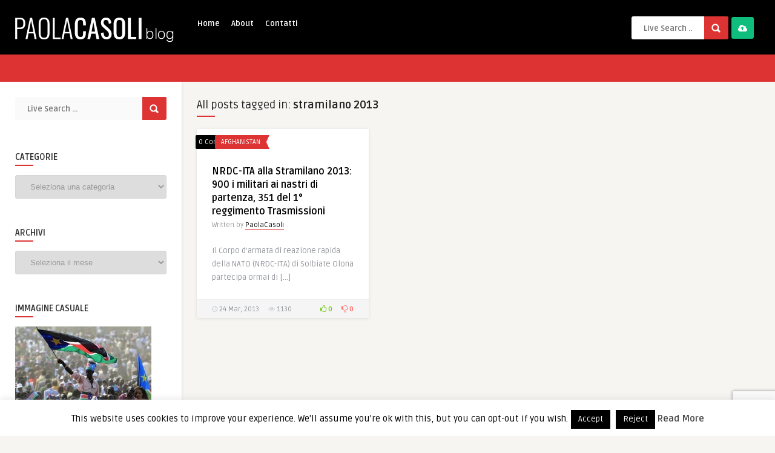

--- FILE ---
content_type: text/html; charset=UTF-8
request_url: https://www.paolacasoli.com/tag/stramilano-2013/
body_size: 20837
content:
<!DOCTYPE HTML>
<html lang="it-IT">
<head>
	<!-- Meta Tags -->
	<meta http-equiv="Content-Type" content="text/html; charset=UTF-8" />
	
	<!-- Title -->
     

    <!-- Mobile Device Meta -->
    <meta name="viewport" content="width=device-width, initial-scale=1"> 
    
    <!-- The HTML5 Shim for older browsers (mostly older versions of IE). -->
	<!--[if IE]> <script src="https://www.paolacasoli.com/wp-content/themes/pin-wp/js/html5.js"></script> <![endif]-->

	<!-- Favicons and rss / pingback -->
    <link rel="alternate" type="application/rss+xml" title="Paola Casoli Blog RSS Feed" href="https://www.paolacasoli.com/feed/" />
    <link rel="pingback" href="https://www.paolacasoli.com/xmlrpc.php" />
    <link rel="shortcut icon" type="image/png" href="https://www.paolacasoli.com/wp-content/themes/pin-wp/images/web-icon.png"/>  

    <!-- Custom style -->
    <style type="text/css">/*HOMEPAGE */
.home .article-comm {
display:none
}
.home ul.masonry_list .article-category {
margin:10px 0 0 5px
}

/* SINGLE */
.single .single-box, .single .sidebar {
display:none
}

.single .single-content {
width:100%;
}
.related-box .article-comm {
display:none
}

.single .entry-top {
width:90%;
}
.single .entry {
width:70%
}
.single .related-box {
width:90%
}
#responsive-menu-button {
display:none !important
}header, .sticky, .jquerycssmenu ul li ul { background-color: #000000 !important; }.jquerycssmenu ul li a  { color: #FFFFFF !important;}.menu-categories .jquerycssmenu ul li a  { color: #FFFFFF !important;}.jquerycssmenu ul li span  { color: #5a5a5b !important;}.entry p a  { color: #FFFFFF !important;}.entry p a  { background-color: #dd3333 !important;}footer .wrap-footer, .social-section { background-color: #000000 !important; }a:hover, .review-box-nr i, .review-box-nr, ul.aut-meta li.name a, div.feed-info i, .article_list li .an-display-author a, .widget_anthemes_categories li, div.tagcloud span, .widget_archive li, .widget_meta li, #mcTagMap .tagindex h4, #sc_mcTagMap .tagindex h4, ul.masonry_list .an-widget-title i, #infscr-loading span, .rb-experience-rating, ul.article_list .an-widget-title i { color: #dd3333 !important;}.bar-header, .menu-categories .jquerycssmenu ul li ul, #searchform2 .buttonicon, header .stickytop #searchform2 .buttonicon, .featured-articles .article-category, ul.masonry_list .article-category, .entry-btn, .my-paginated-posts span, #newsletter-form input.newsletter-btn, ul.article_list .article-category, #contactform .sendemail, #back-top span, .wp-pagenavi span.current, .wp-pagenavi a:hover { background-color: #dd3333 !important;}.archive-header h3:after, div.entry-excerpt:after, h3.widget-title:after, .rb-resume-block .rb-experience .rb-section-title:after, .rb-resume-block .rb-experience-item .rb-right p:after, .widget h3.title:after, h3.top-title:after  { background: none repeat scroll 0% 0% #dd3333 !important; }#mcTagMap .tagindex h4, #sc_mcTagMap .tagindex h4 { border-bottom: 5px solid #dd3333 !important;}.featured-articles .title-box span a, ul.masonry_list .an-widget-title span a, .entry-top span a, div.feed-info strong, ul.article_list .an-widget-title span a, .copyright a  { border-bottom: 1px solid #dd3333 !important;}.menu-categories .jquerycssmenu ul li ul { border-top: 3px solid #dd3333 !important;}.featured-articles .article-category i, ul.masonry_list .article-category i, ul.article_list .article-category i   { border-color: #dd3333 transparent #dd3333 #dd3333 !important;}.featured-title, .article-comm, .wp-pagenavi a, .wp-pagenavi span, .single-content h3.title, .my-paginated-posts p a, #wp-calendar tbody td#today, .comments h3.comment-reply-title, #commentform #sendemail, form.wpcf7-form input.wpcf7-submit { background-color: #000000 !important; }.single-content h3.title i, .comments h3.comment-reply-title i { border-color: #000000 transparent #000000 #000000 !important;}.arrow-down-related  { border-top: 10px solid #000000!important; }.thumbs-rating-container .thumbs-rating-up    { color: #6ecb0a !important; }.thumbs-rating-container .thumbs-rating-down    { color: #fe6969 !important; }html body  { background-color: #f6f5f2!important; }</style>

    <!-- Theme output -->
    <title>stramilano 2013 | Paola Casoli Blog</title>
<meta name='robots' content='max-image-preview:large' />
<link rel='dns-prefetch' href='//fonts.googleapis.com' />
<link href="https://fonts.googleapis.com" rel='preconnect' />
<link href='//fonts.gstatic.com' crossorigin='' rel='preconnect' />
<link rel="alternate" type="application/rss+xml" title="Paola Casoli Blog &raquo; Feed" href="https://www.paolacasoli.com/feed/" />
<link rel="alternate" type="application/rss+xml" title="Paola Casoli Blog &raquo; Feed dei commenti" href="https://www.paolacasoli.com/comments/feed/" />
<link rel="alternate" type="application/rss+xml" title="Paola Casoli Blog &raquo; stramilano 2013 Feed del tag" href="https://www.paolacasoli.com/tag/stramilano-2013/feed/" />
		<style>
			.lazyload,
			.lazyloading {
				max-width: 100%;
			}
		</style>
		<style id='wp-img-auto-sizes-contain-inline-css' type='text/css'>
img:is([sizes=auto i],[sizes^="auto," i]){contain-intrinsic-size:3000px 1500px}
/*# sourceURL=wp-img-auto-sizes-contain-inline-css */
</style>
<style id='wp-emoji-styles-inline-css' type='text/css'>

	img.wp-smiley, img.emoji {
		display: inline !important;
		border: none !important;
		box-shadow: none !important;
		height: 1em !important;
		width: 1em !important;
		margin: 0 0.07em !important;
		vertical-align: -0.1em !important;
		background: none !important;
		padding: 0 !important;
	}
/*# sourceURL=wp-emoji-styles-inline-css */
</style>
<style id='wp-block-library-inline-css' type='text/css'>
:root{--wp-block-synced-color:#7a00df;--wp-block-synced-color--rgb:122,0,223;--wp-bound-block-color:var(--wp-block-synced-color);--wp-editor-canvas-background:#ddd;--wp-admin-theme-color:#007cba;--wp-admin-theme-color--rgb:0,124,186;--wp-admin-theme-color-darker-10:#006ba1;--wp-admin-theme-color-darker-10--rgb:0,107,160.5;--wp-admin-theme-color-darker-20:#005a87;--wp-admin-theme-color-darker-20--rgb:0,90,135;--wp-admin-border-width-focus:2px}@media (min-resolution:192dpi){:root{--wp-admin-border-width-focus:1.5px}}.wp-element-button{cursor:pointer}:root .has-very-light-gray-background-color{background-color:#eee}:root .has-very-dark-gray-background-color{background-color:#313131}:root .has-very-light-gray-color{color:#eee}:root .has-very-dark-gray-color{color:#313131}:root .has-vivid-green-cyan-to-vivid-cyan-blue-gradient-background{background:linear-gradient(135deg,#00d084,#0693e3)}:root .has-purple-crush-gradient-background{background:linear-gradient(135deg,#34e2e4,#4721fb 50%,#ab1dfe)}:root .has-hazy-dawn-gradient-background{background:linear-gradient(135deg,#faaca8,#dad0ec)}:root .has-subdued-olive-gradient-background{background:linear-gradient(135deg,#fafae1,#67a671)}:root .has-atomic-cream-gradient-background{background:linear-gradient(135deg,#fdd79a,#004a59)}:root .has-nightshade-gradient-background{background:linear-gradient(135deg,#330968,#31cdcf)}:root .has-midnight-gradient-background{background:linear-gradient(135deg,#020381,#2874fc)}:root{--wp--preset--font-size--normal:16px;--wp--preset--font-size--huge:42px}.has-regular-font-size{font-size:1em}.has-larger-font-size{font-size:2.625em}.has-normal-font-size{font-size:var(--wp--preset--font-size--normal)}.has-huge-font-size{font-size:var(--wp--preset--font-size--huge)}.has-text-align-center{text-align:center}.has-text-align-left{text-align:left}.has-text-align-right{text-align:right}.has-fit-text{white-space:nowrap!important}#end-resizable-editor-section{display:none}.aligncenter{clear:both}.items-justified-left{justify-content:flex-start}.items-justified-center{justify-content:center}.items-justified-right{justify-content:flex-end}.items-justified-space-between{justify-content:space-between}.screen-reader-text{border:0;clip-path:inset(50%);height:1px;margin:-1px;overflow:hidden;padding:0;position:absolute;width:1px;word-wrap:normal!important}.screen-reader-text:focus{background-color:#ddd;clip-path:none;color:#444;display:block;font-size:1em;height:auto;left:5px;line-height:normal;padding:15px 23px 14px;text-decoration:none;top:5px;width:auto;z-index:100000}html :where(.has-border-color){border-style:solid}html :where([style*=border-top-color]){border-top-style:solid}html :where([style*=border-right-color]){border-right-style:solid}html :where([style*=border-bottom-color]){border-bottom-style:solid}html :where([style*=border-left-color]){border-left-style:solid}html :where([style*=border-width]){border-style:solid}html :where([style*=border-top-width]){border-top-style:solid}html :where([style*=border-right-width]){border-right-style:solid}html :where([style*=border-bottom-width]){border-bottom-style:solid}html :where([style*=border-left-width]){border-left-style:solid}html :where(img[class*=wp-image-]){height:auto;max-width:100%}:where(figure){margin:0 0 1em}html :where(.is-position-sticky){--wp-admin--admin-bar--position-offset:var(--wp-admin--admin-bar--height,0px)}@media screen and (max-width:600px){html :where(.is-position-sticky){--wp-admin--admin-bar--position-offset:0px}}

/*# sourceURL=wp-block-library-inline-css */
</style><style id='global-styles-inline-css' type='text/css'>
:root{--wp--preset--aspect-ratio--square: 1;--wp--preset--aspect-ratio--4-3: 4/3;--wp--preset--aspect-ratio--3-4: 3/4;--wp--preset--aspect-ratio--3-2: 3/2;--wp--preset--aspect-ratio--2-3: 2/3;--wp--preset--aspect-ratio--16-9: 16/9;--wp--preset--aspect-ratio--9-16: 9/16;--wp--preset--color--black: #000000;--wp--preset--color--cyan-bluish-gray: #abb8c3;--wp--preset--color--white: #ffffff;--wp--preset--color--pale-pink: #f78da7;--wp--preset--color--vivid-red: #cf2e2e;--wp--preset--color--luminous-vivid-orange: #ff6900;--wp--preset--color--luminous-vivid-amber: #fcb900;--wp--preset--color--light-green-cyan: #7bdcb5;--wp--preset--color--vivid-green-cyan: #00d084;--wp--preset--color--pale-cyan-blue: #8ed1fc;--wp--preset--color--vivid-cyan-blue: #0693e3;--wp--preset--color--vivid-purple: #9b51e0;--wp--preset--gradient--vivid-cyan-blue-to-vivid-purple: linear-gradient(135deg,rgb(6,147,227) 0%,rgb(155,81,224) 100%);--wp--preset--gradient--light-green-cyan-to-vivid-green-cyan: linear-gradient(135deg,rgb(122,220,180) 0%,rgb(0,208,130) 100%);--wp--preset--gradient--luminous-vivid-amber-to-luminous-vivid-orange: linear-gradient(135deg,rgb(252,185,0) 0%,rgb(255,105,0) 100%);--wp--preset--gradient--luminous-vivid-orange-to-vivid-red: linear-gradient(135deg,rgb(255,105,0) 0%,rgb(207,46,46) 100%);--wp--preset--gradient--very-light-gray-to-cyan-bluish-gray: linear-gradient(135deg,rgb(238,238,238) 0%,rgb(169,184,195) 100%);--wp--preset--gradient--cool-to-warm-spectrum: linear-gradient(135deg,rgb(74,234,220) 0%,rgb(151,120,209) 20%,rgb(207,42,186) 40%,rgb(238,44,130) 60%,rgb(251,105,98) 80%,rgb(254,248,76) 100%);--wp--preset--gradient--blush-light-purple: linear-gradient(135deg,rgb(255,206,236) 0%,rgb(152,150,240) 100%);--wp--preset--gradient--blush-bordeaux: linear-gradient(135deg,rgb(254,205,165) 0%,rgb(254,45,45) 50%,rgb(107,0,62) 100%);--wp--preset--gradient--luminous-dusk: linear-gradient(135deg,rgb(255,203,112) 0%,rgb(199,81,192) 50%,rgb(65,88,208) 100%);--wp--preset--gradient--pale-ocean: linear-gradient(135deg,rgb(255,245,203) 0%,rgb(182,227,212) 50%,rgb(51,167,181) 100%);--wp--preset--gradient--electric-grass: linear-gradient(135deg,rgb(202,248,128) 0%,rgb(113,206,126) 100%);--wp--preset--gradient--midnight: linear-gradient(135deg,rgb(2,3,129) 0%,rgb(40,116,252) 100%);--wp--preset--font-size--small: 13px;--wp--preset--font-size--medium: 20px;--wp--preset--font-size--large: 36px;--wp--preset--font-size--x-large: 42px;--wp--preset--spacing--20: 0.44rem;--wp--preset--spacing--30: 0.67rem;--wp--preset--spacing--40: 1rem;--wp--preset--spacing--50: 1.5rem;--wp--preset--spacing--60: 2.25rem;--wp--preset--spacing--70: 3.38rem;--wp--preset--spacing--80: 5.06rem;--wp--preset--shadow--natural: 6px 6px 9px rgba(0, 0, 0, 0.2);--wp--preset--shadow--deep: 12px 12px 50px rgba(0, 0, 0, 0.4);--wp--preset--shadow--sharp: 6px 6px 0px rgba(0, 0, 0, 0.2);--wp--preset--shadow--outlined: 6px 6px 0px -3px rgb(255, 255, 255), 6px 6px rgb(0, 0, 0);--wp--preset--shadow--crisp: 6px 6px 0px rgb(0, 0, 0);}:where(.is-layout-flex){gap: 0.5em;}:where(.is-layout-grid){gap: 0.5em;}body .is-layout-flex{display: flex;}.is-layout-flex{flex-wrap: wrap;align-items: center;}.is-layout-flex > :is(*, div){margin: 0;}body .is-layout-grid{display: grid;}.is-layout-grid > :is(*, div){margin: 0;}:where(.wp-block-columns.is-layout-flex){gap: 2em;}:where(.wp-block-columns.is-layout-grid){gap: 2em;}:where(.wp-block-post-template.is-layout-flex){gap: 1.25em;}:where(.wp-block-post-template.is-layout-grid){gap: 1.25em;}.has-black-color{color: var(--wp--preset--color--black) !important;}.has-cyan-bluish-gray-color{color: var(--wp--preset--color--cyan-bluish-gray) !important;}.has-white-color{color: var(--wp--preset--color--white) !important;}.has-pale-pink-color{color: var(--wp--preset--color--pale-pink) !important;}.has-vivid-red-color{color: var(--wp--preset--color--vivid-red) !important;}.has-luminous-vivid-orange-color{color: var(--wp--preset--color--luminous-vivid-orange) !important;}.has-luminous-vivid-amber-color{color: var(--wp--preset--color--luminous-vivid-amber) !important;}.has-light-green-cyan-color{color: var(--wp--preset--color--light-green-cyan) !important;}.has-vivid-green-cyan-color{color: var(--wp--preset--color--vivid-green-cyan) !important;}.has-pale-cyan-blue-color{color: var(--wp--preset--color--pale-cyan-blue) !important;}.has-vivid-cyan-blue-color{color: var(--wp--preset--color--vivid-cyan-blue) !important;}.has-vivid-purple-color{color: var(--wp--preset--color--vivid-purple) !important;}.has-black-background-color{background-color: var(--wp--preset--color--black) !important;}.has-cyan-bluish-gray-background-color{background-color: var(--wp--preset--color--cyan-bluish-gray) !important;}.has-white-background-color{background-color: var(--wp--preset--color--white) !important;}.has-pale-pink-background-color{background-color: var(--wp--preset--color--pale-pink) !important;}.has-vivid-red-background-color{background-color: var(--wp--preset--color--vivid-red) !important;}.has-luminous-vivid-orange-background-color{background-color: var(--wp--preset--color--luminous-vivid-orange) !important;}.has-luminous-vivid-amber-background-color{background-color: var(--wp--preset--color--luminous-vivid-amber) !important;}.has-light-green-cyan-background-color{background-color: var(--wp--preset--color--light-green-cyan) !important;}.has-vivid-green-cyan-background-color{background-color: var(--wp--preset--color--vivid-green-cyan) !important;}.has-pale-cyan-blue-background-color{background-color: var(--wp--preset--color--pale-cyan-blue) !important;}.has-vivid-cyan-blue-background-color{background-color: var(--wp--preset--color--vivid-cyan-blue) !important;}.has-vivid-purple-background-color{background-color: var(--wp--preset--color--vivid-purple) !important;}.has-black-border-color{border-color: var(--wp--preset--color--black) !important;}.has-cyan-bluish-gray-border-color{border-color: var(--wp--preset--color--cyan-bluish-gray) !important;}.has-white-border-color{border-color: var(--wp--preset--color--white) !important;}.has-pale-pink-border-color{border-color: var(--wp--preset--color--pale-pink) !important;}.has-vivid-red-border-color{border-color: var(--wp--preset--color--vivid-red) !important;}.has-luminous-vivid-orange-border-color{border-color: var(--wp--preset--color--luminous-vivid-orange) !important;}.has-luminous-vivid-amber-border-color{border-color: var(--wp--preset--color--luminous-vivid-amber) !important;}.has-light-green-cyan-border-color{border-color: var(--wp--preset--color--light-green-cyan) !important;}.has-vivid-green-cyan-border-color{border-color: var(--wp--preset--color--vivid-green-cyan) !important;}.has-pale-cyan-blue-border-color{border-color: var(--wp--preset--color--pale-cyan-blue) !important;}.has-vivid-cyan-blue-border-color{border-color: var(--wp--preset--color--vivid-cyan-blue) !important;}.has-vivid-purple-border-color{border-color: var(--wp--preset--color--vivid-purple) !important;}.has-vivid-cyan-blue-to-vivid-purple-gradient-background{background: var(--wp--preset--gradient--vivid-cyan-blue-to-vivid-purple) !important;}.has-light-green-cyan-to-vivid-green-cyan-gradient-background{background: var(--wp--preset--gradient--light-green-cyan-to-vivid-green-cyan) !important;}.has-luminous-vivid-amber-to-luminous-vivid-orange-gradient-background{background: var(--wp--preset--gradient--luminous-vivid-amber-to-luminous-vivid-orange) !important;}.has-luminous-vivid-orange-to-vivid-red-gradient-background{background: var(--wp--preset--gradient--luminous-vivid-orange-to-vivid-red) !important;}.has-very-light-gray-to-cyan-bluish-gray-gradient-background{background: var(--wp--preset--gradient--very-light-gray-to-cyan-bluish-gray) !important;}.has-cool-to-warm-spectrum-gradient-background{background: var(--wp--preset--gradient--cool-to-warm-spectrum) !important;}.has-blush-light-purple-gradient-background{background: var(--wp--preset--gradient--blush-light-purple) !important;}.has-blush-bordeaux-gradient-background{background: var(--wp--preset--gradient--blush-bordeaux) !important;}.has-luminous-dusk-gradient-background{background: var(--wp--preset--gradient--luminous-dusk) !important;}.has-pale-ocean-gradient-background{background: var(--wp--preset--gradient--pale-ocean) !important;}.has-electric-grass-gradient-background{background: var(--wp--preset--gradient--electric-grass) !important;}.has-midnight-gradient-background{background: var(--wp--preset--gradient--midnight) !important;}.has-small-font-size{font-size: var(--wp--preset--font-size--small) !important;}.has-medium-font-size{font-size: var(--wp--preset--font-size--medium) !important;}.has-large-font-size{font-size: var(--wp--preset--font-size--large) !important;}.has-x-large-font-size{font-size: var(--wp--preset--font-size--x-large) !important;}
/*# sourceURL=global-styles-inline-css */
</style>

<style id='classic-theme-styles-inline-css' type='text/css'>
/*! This file is auto-generated */
.wp-block-button__link{color:#fff;background-color:#32373c;border-radius:9999px;box-shadow:none;text-decoration:none;padding:calc(.667em + 2px) calc(1.333em + 2px);font-size:1.125em}.wp-block-file__button{background:#32373c;color:#fff;text-decoration:none}
/*# sourceURL=/wp-includes/css/classic-themes.min.css */
</style>
<link rel='stylesheet' id='anthemes_shortcode_styles-css' href='https://www.paolacasoli.com/wp-content/plugins/anthemes-shortcodes/includes/css/anthemes-shortcodes.css?ver=6.9' type='text/css' media='all' />
<link rel='stylesheet' id='contact-form-7-css' href='https://www.paolacasoli.com/wp-content/plugins/contact-form-7/includes/css/styles.css?ver=6.1.4' type='text/css' media='all' />
<link rel='stylesheet' id='cookie-law-info-css' href='https://www.paolacasoli.com/wp-content/plugins/cookie-law-info/legacy/public/css/cookie-law-info-public.css?ver=3.4.0' type='text/css' media='all' />
<link rel='stylesheet' id='cookie-law-info-gdpr-css' href='https://www.paolacasoli.com/wp-content/plugins/cookie-law-info/legacy/public/css/cookie-law-info-gdpr.css?ver=3.4.0' type='text/css' media='all' />
<link rel='stylesheet' id='thumbs_rating_styles-css' href='https://www.paolacasoli.com/wp-content/plugins/thumbs-rating/css/style.css?ver=1.0.0' type='text/css' media='all' />
<link rel='stylesheet' id='style-css' href='https://www.paolacasoli.com/wp-content/themes/pin-wp/style.css?ver=5.1' type='text/css' media='all' />
<link rel='stylesheet' id='default-css' href='https://www.paolacasoli.com/wp-content/themes/pin-wp/css/colors/default.css?ver=5.1' type='text/css' media='all' />
<link rel='stylesheet' id='responsive-css' href='https://www.paolacasoli.com/wp-content/themes/pin-wp/css/responsive.css?ver=5.1' type='text/css' media='all' />
<link rel='stylesheet' id='google-font-css' href='//fonts.googleapis.com/css?family=Ruda%3A400%2C700&#038;ver=6.9' type='text/css' media='all' />
<link rel='stylesheet' id='font-awesome-css' href='https://www.paolacasoli.com/wp-content/themes/pin-wp/css/font-awesome-4.7.0/css/font-awesome.min.css?ver=6.9' type='text/css' media='all' />
<link rel='stylesheet' id='wp-pagenavi-css' href='https://www.paolacasoli.com/wp-content/plugins/wp-pagenavi/pagenavi-css.css?ver=2.70' type='text/css' media='all' />
<script type="c53ee6f48bafb43c9beb071b-text/javascript" src="https://www.paolacasoli.com/wp-includes/js/jquery/jquery.min.js?ver=3.7.1" id="jquery-core-js"></script>
<script type="c53ee6f48bafb43c9beb071b-text/javascript" src="https://www.paolacasoli.com/wp-includes/js/jquery/jquery-migrate.min.js?ver=3.4.1" id="jquery-migrate-js"></script>
<script type="c53ee6f48bafb43c9beb071b-text/javascript" id="cookie-law-info-js-extra">
/* <![CDATA[ */
var Cli_Data = {"nn_cookie_ids":[],"cookielist":[],"non_necessary_cookies":[],"ccpaEnabled":"","ccpaRegionBased":"","ccpaBarEnabled":"","strictlyEnabled":["necessary","obligatoire"],"ccpaType":"gdpr","js_blocking":"","custom_integration":"","triggerDomRefresh":"","secure_cookies":""};
var cli_cookiebar_settings = {"animate_speed_hide":"500","animate_speed_show":"500","background":"#fff","border":"#444","border_on":"","button_1_button_colour":"#000","button_1_button_hover":"#000000","button_1_link_colour":"#fff","button_1_as_button":"1","button_1_new_win":"","button_2_button_colour":"#333","button_2_button_hover":"#292929","button_2_link_colour":"#444","button_2_as_button":"","button_2_hidebar":"","button_3_button_colour":"#000","button_3_button_hover":"#000000","button_3_link_colour":"#fff","button_3_as_button":"1","button_3_new_win":"","button_4_button_colour":"#000","button_4_button_hover":"#000000","button_4_link_colour":"#fff","button_4_as_button":"1","button_7_button_colour":"#61a229","button_7_button_hover":"#4e8221","button_7_link_colour":"#fff","button_7_as_button":"1","button_7_new_win":"","font_family":"inherit","header_fix":"","notify_animate_hide":"1","notify_animate_show":"","notify_div_id":"#cookie-law-info-bar","notify_position_horizontal":"right","notify_position_vertical":"bottom","scroll_close":"1","scroll_close_reload":"1","accept_close_reload":"","reject_close_reload":"","showagain_tab":"1","showagain_background":"#fff","showagain_border":"#000","showagain_div_id":"#cookie-law-info-again","showagain_x_position":"100px","text":"#000","show_once_yn":"","show_once":"10000","logging_on":"","as_popup":"","popup_overlay":"1","bar_heading_text":"","cookie_bar_as":"banner","popup_showagain_position":"bottom-right","widget_position":"left"};
var log_object = {"ajax_url":"https://www.paolacasoli.com/wp-admin/admin-ajax.php"};
//# sourceURL=cookie-law-info-js-extra
/* ]]> */
</script>
<script type="c53ee6f48bafb43c9beb071b-text/javascript" src="https://www.paolacasoli.com/wp-content/plugins/cookie-law-info/legacy/public/js/cookie-law-info-public.js?ver=3.4.0" id="cookie-law-info-js"></script>
<script type="c53ee6f48bafb43c9beb071b-text/javascript" id="thumbs_rating_scripts-js-extra">
/* <![CDATA[ */
var thumbs_rating_ajax = {"ajax_url":"https://www.paolacasoli.com/wp-admin/admin-ajax.php","nonce":"d930f45791"};
//# sourceURL=thumbs_rating_scripts-js-extra
/* ]]> */
</script>
<script type="c53ee6f48bafb43c9beb071b-text/javascript" src="https://www.paolacasoli.com/wp-content/plugins/thumbs-rating/js/general.js?ver=4.0.1" id="thumbs_rating_scripts-js"></script>
<link rel="https://api.w.org/" href="https://www.paolacasoli.com/wp-json/" /><link rel="alternate" title="JSON" type="application/json" href="https://www.paolacasoli.com/wp-json/wp/v2/tags/8301" /><link rel="EditURI" type="application/rsd+xml" title="RSD" href="https://www.paolacasoli.com/xmlrpc.php?rsd" />
		<script type="c53ee6f48bafb43c9beb071b-text/javascript">
			document.documentElement.className = document.documentElement.className.replace('no-js', 'js');
		</script>
				<style>
			.no-js img.lazyload {
				display: none;
			}

			figure.wp-block-image img.lazyloading {
				min-width: 150px;
			}

			.lazyload,
			.lazyloading {
				--smush-placeholder-width: 100px;
				--smush-placeholder-aspect-ratio: 1/1;
				width: var(--smush-image-width, var(--smush-placeholder-width)) !important;
				aspect-ratio: var(--smush-image-aspect-ratio, var(--smush-placeholder-aspect-ratio)) !important;
			}

						.lazyload, .lazyloading {
				opacity: 0;
			}

			.lazyloaded {
				opacity: 1;
				transition: opacity 400ms;
				transition-delay: 0ms;
			}

					</style>
							<!-- Google Analytics tracking code output by Beehive Analytics Pro -->
						<script async src="https://www.googletagmanager.com/gtag/js?id=G-89GPBR7D87&l=beehiveDataLayer" type="c53ee6f48bafb43c9beb071b-text/javascript"></script>
		<script type="c53ee6f48bafb43c9beb071b-text/javascript">
						window.beehiveDataLayer = window.beehiveDataLayer || [];
			function beehive_ga() {beehiveDataLayer.push(arguments);}
			beehive_ga('js', new Date())
						beehive_ga('config', 'G-89GPBR7D87', {
				'anonymize_ip': false,
				'allow_google_signals': false,
			})
					</script>
		<!-- SEO meta tags powered by SmartCrawl https://wpmudev.com/project/smartcrawl-wordpress-seo/ -->
<script type="application/ld+json">{"@context":"https:\/\/schema.org","@graph":[{"@type":"Organization","@id":"https:\/\/www.paolacasoli.com\/#schema-publishing-organization","url":"https:\/\/www.paolacasoli.com","name":"Paola Casoli Blog"},{"@type":"WebSite","@id":"https:\/\/www.paolacasoli.com\/#schema-website","url":"https:\/\/www.paolacasoli.com","name":"OCW Sport","encoding":"UTF-8","potentialAction":{"@type":"SearchAction","target":"https:\/\/www.paolacasoli.com\/search\/{search_term_string}\/","query-input":"required name=search_term_string"}},{"@type":"CollectionPage","@id":"https:\/\/www.paolacasoli.com\/tag\/stramilano-2013\/#schema-webpage","isPartOf":{"@id":"https:\/\/www.paolacasoli.com\/#schema-website"},"publisher":{"@id":"https:\/\/www.paolacasoli.com\/#schema-publishing-organization"},"url":"https:\/\/www.paolacasoli.com\/tag\/stramilano-2013\/","mainEntity":{"@type":"ItemList","itemListElement":[{"@type":"ListItem","position":"1","url":"https:\/\/www.paolacasoli.com\/2013\/03\/nrdc-ita-alla-stramilano-2013-900-i-militari-ai-nastri-di-partenza-351-del-1%c2%b0-reggimento-trasmissioni\/"}]}},{"@type":"BreadcrumbList","@id":"https:\/\/www.paolacasoli.com\/tag\/stramilano-2013?tag=stramilano-2013\/#breadcrumb","itemListElement":[{"@type":"ListItem","position":1,"name":"Home","item":"https:\/\/www.paolacasoli.com"},{"@type":"ListItem","position":2,"name":"Archive for stramilano 2013"}]}]}</script>
<meta property="og:type" content="object" />
<meta property="og:url" content="https://www.paolacasoli.com/tag/stramilano-2013/" />
<meta property="og:title" content="stramilano 2013 | Paola Casoli Blog" />
<meta name="twitter:card" content="summary" />
<meta name="twitter:title" content="stramilano 2013 | Paola Casoli Blog" />
<!-- /SEO -->
		<style type="text/css" id="wp-custom-css">
			/* FIX GIUSTIFICATO */
.entry-img-300 {
	display:none !important
}		</style>
		 

</head>
<body  class="archive tag tag-stramilano-2013 tag-8301 wp-theme-pin-wp"> 
<!-- Begin Header -->
<header> 
        <div class="main-header">
            <div class="sticky-on">
                <a href="https://www.paolacasoli.com/"><img class="logo lazyload" data-src="https://www.paolacasoli.com/wp-content/uploads/2020/04/pcb.png" alt="Paola Casoli Blog" src="[data-uri]" style="--smush-placeholder-width: 526px; --smush-placeholder-aspect-ratio: 526/180;" /></a>

                                <!-- Navigation Menu -->
                <nav id="myjquerymenu" class="jquerycssmenu">
                    <ul><li id="menu-item-38995" class="menu-item menu-item-type-custom menu-item-object-custom menu-item-home menu-item-38995"><a href="https://www.paolacasoli.com/">Home</a></li>
<li id="menu-item-38993" class="menu-item menu-item-type-post_type menu-item-object-page menu-item-38993"><a href="https://www.paolacasoli.com/about/">About</a></li>
<li id="menu-item-38994" class="menu-item menu-item-type-post_type menu-item-object-page menu-item-38994"><a href="https://www.paolacasoli.com/contatti/">Contatti</a></li>
</ul>                </nav><!-- end #myjquerymenu -->
                
                                <!-- Upload Button -->
                <div class="uploadbtn">
                                            <a href="#" class="simplebtn green2"><i class="fa fa-cloud-upload"></i> <span>Upload</span></a>                     
                </div>
                
                <!-- search form get_search_form(); -->
                <form id="searchform2" class="header-search" method="get" action="https://www.paolacasoli.com/">
    <input placeholder="Live Search ..." type="text" name="s" id="s" />
    <input type="submit" value="Search" class="buttonicon" />
</form><div class="clear"></div>            </div>
            <div class="clear"></div>
        </div><!-- end .main-header -->

                <div class="bar-header">
            <div class="wrap-center">
                            </div>
        </div>
        </header><!-- end #header -->



<!-- Begin Home Full width -->
<div class="home-fullwidth">

    <!-- Begin Sidebar (left) -->
    <aside class="sidebar-left">
<div class="widget widget_search"><form id="searchform2" class="header-search" method="get" action="https://www.paolacasoli.com/">
    <input placeholder="Live Search ..." type="text" name="s" id="s" />
    <input type="submit" value="Search" class="buttonicon" />
</form><div class="clear"></div></div><div class="widget widget_categories"><h3 class="title">Categorie</h3><div class="clear"></div><form action="https://www.paolacasoli.com" method="get"><label class="screen-reader-text" for="cat">Categorie</label><select  name='cat' id='cat' class='postform'>
	<option value='-1'>Seleziona una categoria</option>
	<option class="level-0" value="9286">#MilSO&nbsp;&nbsp;(24)</option>
	<option class="level-1" value="9305">&nbsp;&nbsp;&nbsp;AMD&nbsp;&nbsp;(15)</option>
	<option class="level-1" value="9288">&nbsp;&nbsp;&nbsp;Michela Diani&nbsp;&nbsp;(3)</option>
	<option class="level-1" value="9289">&nbsp;&nbsp;&nbsp;Paola Antognazza&nbsp;&nbsp;(2)</option>
	<option class="level-1" value="9287">&nbsp;&nbsp;&nbsp;Rachele Magro&nbsp;&nbsp;(6)</option>
	<option class="level-0" value="3">Afghanistan&nbsp;&nbsp;(859)</option>
	<option class="level-0" value="446">Albania&nbsp;&nbsp;(43)</option>
	<option class="level-0" value="14509">Aviazione civile&nbsp;&nbsp;(2)</option>
	<option class="level-0" value="123">Bosnia&nbsp;&nbsp;(64)</option>
	<option class="level-0" value="8579">Carteggi&nbsp;&nbsp;(19)</option>
	<option class="level-0" value="2587">CoEs Centres of excellence&nbsp;&nbsp;(8)</option>
	<option class="level-0" value="4518">Cyber epigrammi&nbsp;&nbsp;(75)</option>
	<option class="level-0" value="5190">Echi&nbsp;&nbsp;(9)</option>
	<option class="level-0" value="125">Forze Armate&nbsp;&nbsp;(5.165)</option>
	<option class="level-0" value="14520">Forze Armate in scala&nbsp;&nbsp;(21)</option>
	<option class="level-0" value="1167">Inchiostro antipatico&nbsp;&nbsp;(244)</option>
	<option class="level-0" value="17">interviste&nbsp;&nbsp;(52)</option>
	<option class="level-0" value="124">Iraq&nbsp;&nbsp;(155)</option>
	<option class="level-0" value="9">Kosovo&nbsp;&nbsp;(368)</option>
	<option class="level-0" value="100">Libano&nbsp;&nbsp;(581)</option>
	<option class="level-0" value="9528">Nuove leve&nbsp;&nbsp;(96)</option>
	<option class="level-1" value="10432">&nbsp;&nbsp;&nbsp;Agnese Sollero&nbsp;&nbsp;(1)</option>
	<option class="level-1" value="10174">&nbsp;&nbsp;&nbsp;Anna Miykova&nbsp;&nbsp;(12)</option>
	<option class="level-1" value="10433">&nbsp;&nbsp;&nbsp;Annalisa Boccalon&nbsp;&nbsp;(1)</option>
	<option class="level-1" value="12462">&nbsp;&nbsp;&nbsp;Federico Bianchini&nbsp;&nbsp;(4)</option>
	<option class="level-1" value="12473">&nbsp;&nbsp;&nbsp;Filippo Malinverno&nbsp;&nbsp;(7)</option>
	<option class="level-1" value="10182">&nbsp;&nbsp;&nbsp;Giovanni Pallotta&nbsp;&nbsp;(7)</option>
	<option class="level-1" value="10378">&nbsp;&nbsp;&nbsp;Luca Maiotti&nbsp;&nbsp;(17)</option>
	<option class="level-1" value="9538">&nbsp;&nbsp;&nbsp;Luca Susic&nbsp;&nbsp;(15)</option>
	<option class="level-1" value="9995">&nbsp;&nbsp;&nbsp;Marco Antollovich&nbsp;&nbsp;(23)</option>
	<option class="level-1" value="10431">&nbsp;&nbsp;&nbsp;Valentina Mentesana&nbsp;&nbsp;(8)</option>
	<option class="level-0" value="302">past papers&nbsp;&nbsp;(105)</option>
	<option class="level-1" value="303">&nbsp;&nbsp;&nbsp;2004&nbsp;&nbsp;(24)</option>
	<option class="level-1" value="443">&nbsp;&nbsp;&nbsp;2005&nbsp;&nbsp;(44)</option>
	<option class="level-1" value="590">&nbsp;&nbsp;&nbsp;2006&nbsp;&nbsp;(19)</option>
	<option class="level-1" value="613">&nbsp;&nbsp;&nbsp;2007&nbsp;&nbsp;(16)</option>
	<option class="level-0" value="6549">Post pubblicitari&nbsp;&nbsp;(3)</option>
	<option class="level-0" value="14130">Pubblicazioni&nbsp;&nbsp;(1)</option>
	<option class="level-0" value="1428">Roma dixit &#8211; News from Italy&nbsp;&nbsp;(24)</option>
	<option class="level-0" value="1">Senza Categoria&nbsp;&nbsp;(40)</option>
	<option class="level-0" value="39">Serbia&nbsp;&nbsp;(61)</option>
	<option class="level-0" value="241">Sicurezza&nbsp;&nbsp;(739)</option>
	<option class="level-0" value="18">tales&nbsp;&nbsp;(183)</option>
	<option class="level-0" value="6022">Una Acies&nbsp;&nbsp;(5)</option>
	<option class="level-1" value="9838">&nbsp;&nbsp;&nbsp;8° corso&nbsp;&nbsp;(4)</option>
	<option class="level-0" value="1424">Vicino Oriente&nbsp;&nbsp;(9)</option>
</select>
</form><script type="c53ee6f48bafb43c9beb071b-text/javascript">
/* <![CDATA[ */

( ( dropdownId ) => {
	const dropdown = document.getElementById( dropdownId );
	function onSelectChange() {
		setTimeout( () => {
			if ( 'escape' === dropdown.dataset.lastkey ) {
				return;
			}
			if ( dropdown.value && parseInt( dropdown.value ) > 0 && dropdown instanceof HTMLSelectElement ) {
				dropdown.parentElement.submit();
			}
		}, 250 );
	}
	function onKeyUp( event ) {
		if ( 'Escape' === event.key ) {
			dropdown.dataset.lastkey = 'escape';
		} else {
			delete dropdown.dataset.lastkey;
		}
	}
	function onClick() {
		delete dropdown.dataset.lastkey;
	}
	dropdown.addEventListener( 'keyup', onKeyUp );
	dropdown.addEventListener( 'click', onClick );
	dropdown.addEventListener( 'change', onSelectChange );
})( "cat" );

//# sourceURL=WP_Widget_Categories%3A%3Awidget
/* ]]> */
</script>
</div><div class="widget widget_archive"><h3 class="title">Archivi</h3><div class="clear"></div>		<label class="screen-reader-text" for="archives-dropdown-2">Archivi</label>
		<select id="archives-dropdown-2" name="archive-dropdown">
			
			<option value="">Seleziona il mese</option>
				<option value='https://www.paolacasoli.com/2024/03/'> Marzo 2024 &nbsp;(3)</option>
	<option value='https://www.paolacasoli.com/2024/02/'> Febbraio 2024 &nbsp;(6)</option>
	<option value='https://www.paolacasoli.com/2024/01/'> Gennaio 2024 &nbsp;(2)</option>
	<option value='https://www.paolacasoli.com/2023/11/'> Novembre 2023 &nbsp;(5)</option>
	<option value='https://www.paolacasoli.com/2023/09/'> Settembre 2023 &nbsp;(1)</option>
	<option value='https://www.paolacasoli.com/2023/08/'> Agosto 2023 &nbsp;(3)</option>
	<option value='https://www.paolacasoli.com/2023/07/'> Luglio 2023 &nbsp;(9)</option>
	<option value='https://www.paolacasoli.com/2023/06/'> Giugno 2023 &nbsp;(3)</option>
	<option value='https://www.paolacasoli.com/2023/05/'> Maggio 2023 &nbsp;(8)</option>
	<option value='https://www.paolacasoli.com/2023/04/'> Aprile 2023 &nbsp;(5)</option>
	<option value='https://www.paolacasoli.com/2023/03/'> Marzo 2023 &nbsp;(10)</option>
	<option value='https://www.paolacasoli.com/2023/02/'> Febbraio 2023 &nbsp;(5)</option>
	<option value='https://www.paolacasoli.com/2023/01/'> Gennaio 2023 &nbsp;(5)</option>
	<option value='https://www.paolacasoli.com/2022/12/'> Dicembre 2022 &nbsp;(12)</option>
	<option value='https://www.paolacasoli.com/2022/11/'> Novembre 2022 &nbsp;(11)</option>
	<option value='https://www.paolacasoli.com/2022/10/'> Ottobre 2022 &nbsp;(2)</option>
	<option value='https://www.paolacasoli.com/2022/09/'> Settembre 2022 &nbsp;(9)</option>
	<option value='https://www.paolacasoli.com/2022/08/'> Agosto 2022 &nbsp;(12)</option>
	<option value='https://www.paolacasoli.com/2022/07/'> Luglio 2022 &nbsp;(11)</option>
	<option value='https://www.paolacasoli.com/2022/05/'> Maggio 2022 &nbsp;(9)</option>
	<option value='https://www.paolacasoli.com/2022/04/'> Aprile 2022 &nbsp;(3)</option>
	<option value='https://www.paolacasoli.com/2022/03/'> Marzo 2022 &nbsp;(11)</option>
	<option value='https://www.paolacasoli.com/2022/02/'> Febbraio 2022 &nbsp;(8)</option>
	<option value='https://www.paolacasoli.com/2022/01/'> Gennaio 2022 &nbsp;(16)</option>
	<option value='https://www.paolacasoli.com/2021/12/'> Dicembre 2021 &nbsp;(7)</option>
	<option value='https://www.paolacasoli.com/2021/11/'> Novembre 2021 &nbsp;(7)</option>
	<option value='https://www.paolacasoli.com/2021/10/'> Ottobre 2021 &nbsp;(13)</option>
	<option value='https://www.paolacasoli.com/2021/09/'> Settembre 2021 &nbsp;(5)</option>
	<option value='https://www.paolacasoli.com/2021/08/'> Agosto 2021 &nbsp;(5)</option>
	<option value='https://www.paolacasoli.com/2021/07/'> Luglio 2021 &nbsp;(6)</option>
	<option value='https://www.paolacasoli.com/2021/06/'> Giugno 2021 &nbsp;(14)</option>
	<option value='https://www.paolacasoli.com/2021/05/'> Maggio 2021 &nbsp;(33)</option>
	<option value='https://www.paolacasoli.com/2021/04/'> Aprile 2021 &nbsp;(14)</option>
	<option value='https://www.paolacasoli.com/2021/03/'> Marzo 2021 &nbsp;(23)</option>
	<option value='https://www.paolacasoli.com/2021/02/'> Febbraio 2021 &nbsp;(20)</option>
	<option value='https://www.paolacasoli.com/2021/01/'> Gennaio 2021 &nbsp;(12)</option>
	<option value='https://www.paolacasoli.com/2020/12/'> Dicembre 2020 &nbsp;(35)</option>
	<option value='https://www.paolacasoli.com/2020/11/'> Novembre 2020 &nbsp;(24)</option>
	<option value='https://www.paolacasoli.com/2020/10/'> Ottobre 2020 &nbsp;(39)</option>
	<option value='https://www.paolacasoli.com/2020/09/'> Settembre 2020 &nbsp;(15)</option>
	<option value='https://www.paolacasoli.com/2020/08/'> Agosto 2020 &nbsp;(9)</option>
	<option value='https://www.paolacasoli.com/2020/07/'> Luglio 2020 &nbsp;(26)</option>
	<option value='https://www.paolacasoli.com/2020/06/'> Giugno 2020 &nbsp;(22)</option>
	<option value='https://www.paolacasoli.com/2020/05/'> Maggio 2020 &nbsp;(14)</option>
	<option value='https://www.paolacasoli.com/2020/04/'> Aprile 2020 &nbsp;(17)</option>
	<option value='https://www.paolacasoli.com/2020/03/'> Marzo 2020 &nbsp;(17)</option>
	<option value='https://www.paolacasoli.com/2020/02/'> Febbraio 2020 &nbsp;(25)</option>
	<option value='https://www.paolacasoli.com/2020/01/'> Gennaio 2020 &nbsp;(22)</option>
	<option value='https://www.paolacasoli.com/2019/12/'> Dicembre 2019 &nbsp;(28)</option>
	<option value='https://www.paolacasoli.com/2019/11/'> Novembre 2019 &nbsp;(28)</option>
	<option value='https://www.paolacasoli.com/2019/10/'> Ottobre 2019 &nbsp;(36)</option>
	<option value='https://www.paolacasoli.com/2019/09/'> Settembre 2019 &nbsp;(31)</option>
	<option value='https://www.paolacasoli.com/2019/08/'> Agosto 2019 &nbsp;(9)</option>
	<option value='https://www.paolacasoli.com/2019/07/'> Luglio 2019 &nbsp;(27)</option>
	<option value='https://www.paolacasoli.com/2019/06/'> Giugno 2019 &nbsp;(43)</option>
	<option value='https://www.paolacasoli.com/2019/05/'> Maggio 2019 &nbsp;(35)</option>
	<option value='https://www.paolacasoli.com/2019/04/'> Aprile 2019 &nbsp;(38)</option>
	<option value='https://www.paolacasoli.com/2019/03/'> Marzo 2019 &nbsp;(38)</option>
	<option value='https://www.paolacasoli.com/2019/02/'> Febbraio 2019 &nbsp;(28)</option>
	<option value='https://www.paolacasoli.com/2019/01/'> Gennaio 2019 &nbsp;(34)</option>
	<option value='https://www.paolacasoli.com/2018/12/'> Dicembre 2018 &nbsp;(19)</option>
	<option value='https://www.paolacasoli.com/2018/11/'> Novembre 2018 &nbsp;(34)</option>
	<option value='https://www.paolacasoli.com/2018/10/'> Ottobre 2018 &nbsp;(53)</option>
	<option value='https://www.paolacasoli.com/2018/09/'> Settembre 2018 &nbsp;(42)</option>
	<option value='https://www.paolacasoli.com/2018/08/'> Agosto 2018 &nbsp;(39)</option>
	<option value='https://www.paolacasoli.com/2018/07/'> Luglio 2018 &nbsp;(40)</option>
	<option value='https://www.paolacasoli.com/2018/06/'> Giugno 2018 &nbsp;(48)</option>
	<option value='https://www.paolacasoli.com/2018/05/'> Maggio 2018 &nbsp;(48)</option>
	<option value='https://www.paolacasoli.com/2018/04/'> Aprile 2018 &nbsp;(48)</option>
	<option value='https://www.paolacasoli.com/2018/03/'> Marzo 2018 &nbsp;(48)</option>
	<option value='https://www.paolacasoli.com/2018/02/'> Febbraio 2018 &nbsp;(41)</option>
	<option value='https://www.paolacasoli.com/2018/01/'> Gennaio 2018 &nbsp;(49)</option>
	<option value='https://www.paolacasoli.com/2017/12/'> Dicembre 2017 &nbsp;(56)</option>
	<option value='https://www.paolacasoli.com/2017/11/'> Novembre 2017 &nbsp;(51)</option>
	<option value='https://www.paolacasoli.com/2017/10/'> Ottobre 2017 &nbsp;(51)</option>
	<option value='https://www.paolacasoli.com/2017/09/'> Settembre 2017 &nbsp;(41)</option>
	<option value='https://www.paolacasoli.com/2017/08/'> Agosto 2017 &nbsp;(38)</option>
	<option value='https://www.paolacasoli.com/2017/07/'> Luglio 2017 &nbsp;(56)</option>
	<option value='https://www.paolacasoli.com/2017/06/'> Giugno 2017 &nbsp;(65)</option>
	<option value='https://www.paolacasoli.com/2017/05/'> Maggio 2017 &nbsp;(71)</option>
	<option value='https://www.paolacasoli.com/2017/04/'> Aprile 2017 &nbsp;(42)</option>
	<option value='https://www.paolacasoli.com/2017/03/'> Marzo 2017 &nbsp;(64)</option>
	<option value='https://www.paolacasoli.com/2017/02/'> Febbraio 2017 &nbsp;(43)</option>
	<option value='https://www.paolacasoli.com/2017/01/'> Gennaio 2017 &nbsp;(30)</option>
	<option value='https://www.paolacasoli.com/2016/12/'> Dicembre 2016 &nbsp;(35)</option>
	<option value='https://www.paolacasoli.com/2016/11/'> Novembre 2016 &nbsp;(49)</option>
	<option value='https://www.paolacasoli.com/2016/10/'> Ottobre 2016 &nbsp;(41)</option>
	<option value='https://www.paolacasoli.com/2016/09/'> Settembre 2016 &nbsp;(38)</option>
	<option value='https://www.paolacasoli.com/2016/08/'> Agosto 2016 &nbsp;(33)</option>
	<option value='https://www.paolacasoli.com/2016/07/'> Luglio 2016 &nbsp;(46)</option>
	<option value='https://www.paolacasoli.com/2016/06/'> Giugno 2016 &nbsp;(50)</option>
	<option value='https://www.paolacasoli.com/2016/05/'> Maggio 2016 &nbsp;(51)</option>
	<option value='https://www.paolacasoli.com/2016/04/'> Aprile 2016 &nbsp;(39)</option>
	<option value='https://www.paolacasoli.com/2016/03/'> Marzo 2016 &nbsp;(41)</option>
	<option value='https://www.paolacasoli.com/2016/02/'> Febbraio 2016 &nbsp;(40)</option>
	<option value='https://www.paolacasoli.com/2016/01/'> Gennaio 2016 &nbsp;(35)</option>
	<option value='https://www.paolacasoli.com/2015/12/'> Dicembre 2015 &nbsp;(41)</option>
	<option value='https://www.paolacasoli.com/2015/11/'> Novembre 2015 &nbsp;(44)</option>
	<option value='https://www.paolacasoli.com/2015/10/'> Ottobre 2015 &nbsp;(40)</option>
	<option value='https://www.paolacasoli.com/2015/09/'> Settembre 2015 &nbsp;(44)</option>
	<option value='https://www.paolacasoli.com/2015/08/'> Agosto 2015 &nbsp;(46)</option>
	<option value='https://www.paolacasoli.com/2015/07/'> Luglio 2015 &nbsp;(57)</option>
	<option value='https://www.paolacasoli.com/2015/06/'> Giugno 2015 &nbsp;(49)</option>
	<option value='https://www.paolacasoli.com/2015/05/'> Maggio 2015 &nbsp;(64)</option>
	<option value='https://www.paolacasoli.com/2015/04/'> Aprile 2015 &nbsp;(41)</option>
	<option value='https://www.paolacasoli.com/2015/03/'> Marzo 2015 &nbsp;(51)</option>
	<option value='https://www.paolacasoli.com/2015/02/'> Febbraio 2015 &nbsp;(44)</option>
	<option value='https://www.paolacasoli.com/2015/01/'> Gennaio 2015 &nbsp;(37)</option>
	<option value='https://www.paolacasoli.com/2014/12/'> Dicembre 2014 &nbsp;(43)</option>
	<option value='https://www.paolacasoli.com/2014/11/'> Novembre 2014 &nbsp;(47)</option>
	<option value='https://www.paolacasoli.com/2014/10/'> Ottobre 2014 &nbsp;(45)</option>
	<option value='https://www.paolacasoli.com/2014/09/'> Settembre 2014 &nbsp;(48)</option>
	<option value='https://www.paolacasoli.com/2014/08/'> Agosto 2014 &nbsp;(38)</option>
	<option value='https://www.paolacasoli.com/2014/07/'> Luglio 2014 &nbsp;(50)</option>
	<option value='https://www.paolacasoli.com/2014/06/'> Giugno 2014 &nbsp;(64)</option>
	<option value='https://www.paolacasoli.com/2014/05/'> Maggio 2014 &nbsp;(59)</option>
	<option value='https://www.paolacasoli.com/2014/04/'> Aprile 2014 &nbsp;(54)</option>
	<option value='https://www.paolacasoli.com/2014/03/'> Marzo 2014 &nbsp;(67)</option>
	<option value='https://www.paolacasoli.com/2014/02/'> Febbraio 2014 &nbsp;(72)</option>
	<option value='https://www.paolacasoli.com/2014/01/'> Gennaio 2014 &nbsp;(58)</option>
	<option value='https://www.paolacasoli.com/2013/12/'> Dicembre 2013 &nbsp;(36)</option>
	<option value='https://www.paolacasoli.com/2013/11/'> Novembre 2013 &nbsp;(59)</option>
	<option value='https://www.paolacasoli.com/2013/10/'> Ottobre 2013 &nbsp;(60)</option>
	<option value='https://www.paolacasoli.com/2013/09/'> Settembre 2013 &nbsp;(50)</option>
	<option value='https://www.paolacasoli.com/2013/08/'> Agosto 2013 &nbsp;(44)</option>
	<option value='https://www.paolacasoli.com/2013/07/'> Luglio 2013 &nbsp;(59)</option>
	<option value='https://www.paolacasoli.com/2013/06/'> Giugno 2013 &nbsp;(68)</option>
	<option value='https://www.paolacasoli.com/2013/05/'> Maggio 2013 &nbsp;(58)</option>
	<option value='https://www.paolacasoli.com/2013/04/'> Aprile 2013 &nbsp;(58)</option>
	<option value='https://www.paolacasoli.com/2013/03/'> Marzo 2013 &nbsp;(62)</option>
	<option value='https://www.paolacasoli.com/2013/02/'> Febbraio 2013 &nbsp;(42)</option>
	<option value='https://www.paolacasoli.com/2013/01/'> Gennaio 2013 &nbsp;(53)</option>
	<option value='https://www.paolacasoli.com/2012/12/'> Dicembre 2012 &nbsp;(45)</option>
	<option value='https://www.paolacasoli.com/2012/11/'> Novembre 2012 &nbsp;(46)</option>
	<option value='https://www.paolacasoli.com/2012/10/'> Ottobre 2012 &nbsp;(68)</option>
	<option value='https://www.paolacasoli.com/2012/09/'> Settembre 2012 &nbsp;(48)</option>
	<option value='https://www.paolacasoli.com/2012/08/'> Agosto 2012 &nbsp;(40)</option>
	<option value='https://www.paolacasoli.com/2012/07/'> Luglio 2012 &nbsp;(50)</option>
	<option value='https://www.paolacasoli.com/2012/06/'> Giugno 2012 &nbsp;(49)</option>
	<option value='https://www.paolacasoli.com/2012/05/'> Maggio 2012 &nbsp;(67)</option>
	<option value='https://www.paolacasoli.com/2012/04/'> Aprile 2012 &nbsp;(54)</option>
	<option value='https://www.paolacasoli.com/2012/03/'> Marzo 2012 &nbsp;(80)</option>
	<option value='https://www.paolacasoli.com/2012/02/'> Febbraio 2012 &nbsp;(68)</option>
	<option value='https://www.paolacasoli.com/2012/01/'> Gennaio 2012 &nbsp;(62)</option>
	<option value='https://www.paolacasoli.com/2011/12/'> Dicembre 2011 &nbsp;(45)</option>
	<option value='https://www.paolacasoli.com/2011/11/'> Novembre 2011 &nbsp;(41)</option>
	<option value='https://www.paolacasoli.com/2011/10/'> Ottobre 2011 &nbsp;(47)</option>
	<option value='https://www.paolacasoli.com/2011/09/'> Settembre 2011 &nbsp;(35)</option>
	<option value='https://www.paolacasoli.com/2011/08/'> Agosto 2011 &nbsp;(38)</option>
	<option value='https://www.paolacasoli.com/2011/07/'> Luglio 2011 &nbsp;(39)</option>
	<option value='https://www.paolacasoli.com/2011/06/'> Giugno 2011 &nbsp;(40)</option>
	<option value='https://www.paolacasoli.com/2011/05/'> Maggio 2011 &nbsp;(40)</option>
	<option value='https://www.paolacasoli.com/2011/04/'> Aprile 2011 &nbsp;(24)</option>
	<option value='https://www.paolacasoli.com/2011/03/'> Marzo 2011 &nbsp;(38)</option>
	<option value='https://www.paolacasoli.com/2011/02/'> Febbraio 2011 &nbsp;(26)</option>
	<option value='https://www.paolacasoli.com/2011/01/'> Gennaio 2011 &nbsp;(27)</option>
	<option value='https://www.paolacasoli.com/2010/12/'> Dicembre 2010 &nbsp;(20)</option>
	<option value='https://www.paolacasoli.com/2010/11/'> Novembre 2010 &nbsp;(29)</option>
	<option value='https://www.paolacasoli.com/2010/10/'> Ottobre 2010 &nbsp;(15)</option>
	<option value='https://www.paolacasoli.com/2010/09/'> Settembre 2010 &nbsp;(19)</option>
	<option value='https://www.paolacasoli.com/2010/08/'> Agosto 2010 &nbsp;(22)</option>
	<option value='https://www.paolacasoli.com/2010/07/'> Luglio 2010 &nbsp;(21)</option>
	<option value='https://www.paolacasoli.com/2010/06/'> Giugno 2010 &nbsp;(10)</option>
	<option value='https://www.paolacasoli.com/2010/05/'> Maggio 2010 &nbsp;(20)</option>
	<option value='https://www.paolacasoli.com/2010/04/'> Aprile 2010 &nbsp;(14)</option>
	<option value='https://www.paolacasoli.com/2010/03/'> Marzo 2010 &nbsp;(18)</option>
	<option value='https://www.paolacasoli.com/2010/02/'> Febbraio 2010 &nbsp;(16)</option>
	<option value='https://www.paolacasoli.com/2010/01/'> Gennaio 2010 &nbsp;(8)</option>
	<option value='https://www.paolacasoli.com/2009/12/'> Dicembre 2009 &nbsp;(3)</option>
	<option value='https://www.paolacasoli.com/2009/11/'> Novembre 2009 &nbsp;(11)</option>
	<option value='https://www.paolacasoli.com/2009/10/'> Ottobre 2009 &nbsp;(8)</option>
	<option value='https://www.paolacasoli.com/2009/09/'> Settembre 2009 &nbsp;(11)</option>
	<option value='https://www.paolacasoli.com/2009/08/'> Agosto 2009 &nbsp;(11)</option>
	<option value='https://www.paolacasoli.com/2009/07/'> Luglio 2009 &nbsp;(4)</option>
	<option value='https://www.paolacasoli.com/2009/06/'> Giugno 2009 &nbsp;(15)</option>
	<option value='https://www.paolacasoli.com/2009/05/'> Maggio 2009 &nbsp;(17)</option>
	<option value='https://www.paolacasoli.com/2009/04/'> Aprile 2009 &nbsp;(1)</option>
	<option value='https://www.paolacasoli.com/2009/03/'> Marzo 2009 &nbsp;(2)</option>
	<option value='https://www.paolacasoli.com/2008/07/'> Luglio 2008 &nbsp;(2)</option>
	<option value='https://www.paolacasoli.com/2008/06/'> Giugno 2008 &nbsp;(13)</option>
	<option value='https://www.paolacasoli.com/2008/05/'> Maggio 2008 &nbsp;(17)</option>
	<option value='https://www.paolacasoli.com/2008/04/'> Aprile 2008 &nbsp;(9)</option>
	<option value='https://www.paolacasoli.com/2008/03/'> Marzo 2008 &nbsp;(7)</option>
	<option value='https://www.paolacasoli.com/2008/02/'> Febbraio 2008 &nbsp;(3)</option>
	<option value='https://www.paolacasoli.com/2007/12/'> Dicembre 2007 &nbsp;(1)</option>
	<option value='https://www.paolacasoli.com/2007/11/'> Novembre 2007 &nbsp;(3)</option>
	<option value='https://www.paolacasoli.com/2007/10/'> Ottobre 2007 &nbsp;(2)</option>
	<option value='https://www.paolacasoli.com/2007/08/'> Agosto 2007 &nbsp;(4)</option>
	<option value='https://www.paolacasoli.com/2007/04/'> Aprile 2007 &nbsp;(1)</option>
	<option value='https://www.paolacasoli.com/2007/01/'> Gennaio 2007 &nbsp;(5)</option>
	<option value='https://www.paolacasoli.com/2006/12/'> Dicembre 2006 &nbsp;(4)</option>
	<option value='https://www.paolacasoli.com/2006/11/'> Novembre 2006 &nbsp;(5)</option>
	<option value='https://www.paolacasoli.com/2006/07/'> Luglio 2006 &nbsp;(1)</option>
	<option value='https://www.paolacasoli.com/2006/04/'> Aprile 2006 &nbsp;(1)</option>
	<option value='https://www.paolacasoli.com/2006/03/'> Marzo 2006 &nbsp;(2)</option>
	<option value='https://www.paolacasoli.com/2006/02/'> Febbraio 2006 &nbsp;(4)</option>
	<option value='https://www.paolacasoli.com/2006/01/'> Gennaio 2006 &nbsp;(2)</option>
	<option value='https://www.paolacasoli.com/2005/12/'> Dicembre 2005 &nbsp;(6)</option>
	<option value='https://www.paolacasoli.com/2005/11/'> Novembre 2005 &nbsp;(7)</option>
	<option value='https://www.paolacasoli.com/2005/10/'> Ottobre 2005 &nbsp;(4)</option>
	<option value='https://www.paolacasoli.com/2005/09/'> Settembre 2005 &nbsp;(1)</option>
	<option value='https://www.paolacasoli.com/2005/08/'> Agosto 2005 &nbsp;(8)</option>
	<option value='https://www.paolacasoli.com/2005/07/'> Luglio 2005 &nbsp;(1)</option>
	<option value='https://www.paolacasoli.com/2005/06/'> Giugno 2005 &nbsp;(2)</option>
	<option value='https://www.paolacasoli.com/2005/05/'> Maggio 2005 &nbsp;(5)</option>
	<option value='https://www.paolacasoli.com/2005/03/'> Marzo 2005 &nbsp;(1)</option>
	<option value='https://www.paolacasoli.com/2005/02/'> Febbraio 2005 &nbsp;(6)</option>
	<option value='https://www.paolacasoli.com/2005/01/'> Gennaio 2005 &nbsp;(3)</option>
	<option value='https://www.paolacasoli.com/2004/12/'> Dicembre 2004 &nbsp;(5)</option>
	<option value='https://www.paolacasoli.com/2004/11/'> Novembre 2004 &nbsp;(13)</option>
	<option value='https://www.paolacasoli.com/2004/10/'> Ottobre 2004 &nbsp;(4)</option>
	<option value='https://www.paolacasoli.com/2004/08/'> Agosto 2004 &nbsp;(1)</option>
	<option value='https://www.paolacasoli.com/2004/07/'> Luglio 2004 &nbsp;(1)</option>

		</select>

			<script type="c53ee6f48bafb43c9beb071b-text/javascript">
/* <![CDATA[ */

( ( dropdownId ) => {
	const dropdown = document.getElementById( dropdownId );
	function onSelectChange() {
		setTimeout( () => {
			if ( 'escape' === dropdown.dataset.lastkey ) {
				return;
			}
			if ( dropdown.value ) {
				document.location.href = dropdown.value;
			}
		}, 250 );
	}
	function onKeyUp( event ) {
		if ( 'Escape' === event.key ) {
			dropdown.dataset.lastkey = 'escape';
		} else {
			delete dropdown.dataset.lastkey;
		}
	}
	function onClick() {
		delete dropdown.dataset.lastkey;
	}
	dropdown.addEventListener( 'keyup', onKeyUp );
	dropdown.addEventListener( 'click', onClick );
	dropdown.addEventListener( 'change', onSelectChange );
})( "archives-dropdown-2" );

//# sourceURL=WP_Widget_Archives%3A%3Awidget
/* ]]> */
</script>
</div><div class="widget Hot_random_image"><h3 class="title">Immagine Casuale</h3><div class="clear"></div><figure class="wp-block-image"><img class="hot-random-image lazyload" style="width:90%;height:auto" data-src="https://www.paolacasoli.com/wp-content/uploads/randomimg/Sud%20Sudan_reuters.jpg" alt="Immagine Casuale" src="[data-uri]" /></figure></div><div class="widget widget_meta"><h3 class="title">Utility</h3><div class="clear"></div>
		<ul>
						<li><a href="https://www.paolacasoli.com/wp-login.php">Accedi</a></li>
			<li><a href="https://www.paolacasoli.com/feed/">Feed dei contenuti</a></li>
			<li><a href="https://www.paolacasoli.com/comments/feed/">Feed dei commenti</a></li>

			<li><a href="https://it.wordpress.org/">WordPress.org</a></li>
		</ul>

		</div></aside>    <!-- end #sidebar (left) --> 

    <!-- Begin Main Wrap Content -->
    <div class="wrap-content">


                    <div class="archive-header"><h3>All posts tagged in: <strong>stramilano 2013</strong></h3></div>
         


        <ul id="infinite-articles" class="masonry_list js-masonry"> 
        
                    
            <li class="ex34 post-21583 post type-post status-publish format-standard hentry category-afghanistan category-forze-armate tag-1-reggimento-trasmissioni tag-allenamento tag-antonio-pennino tag-caserma-santa-barbara tag-caserma-ugo-mara tag-fabio-garnerone tag-gara-podistica tag-giordano-eusepi tag-massimo-ficuciello tag-nrdc-ita tag-nrdc-ita-running-team tag-paul-tergat tag-preparazione-fisica tag-reggimento-artiglieria-a-cavallo tag-riccardo-bucci tag-rosario-castellano tag-running-team tag-solbiate-olona tag-stramilano tag-stramilano-2013 tag-teulie tag-voloire" id="post-21583">


            
 
                             

                
                                                    
                                                    
                                     <div class="article-comm"><a href="https://www.paolacasoli.com/2013/03/nrdc-ita-alla-stramilano-2013-900-i-militari-ai-nastri-di-partenza-351-del-1%c2%b0-reggimento-trasmissioni/#respond" class="comments-link" ><span class="dsq-postid" data-dsqidentifier="21583 http://www.paolacasoli.com/?p=21583"><i class="fa fa-comments"></i> 0</span></a></div>
                     <div class="article-category"><i></i> <a href="https://www.paolacasoli.com/categoria/afghanistan/" class="tiptipBlog" title="View all posts in Afghanistan">Afghanistan</a>                      </div><!-- end .article-category -->  
                     <div class="clear"></div><br /><br />
                 
                
                        

                <div class="clear"></div>
                <div class="small-content">
                  <div class="an-widget-title">
                    <h2 class="article-title entry-title"><a href="https://www.paolacasoli.com/2013/03/nrdc-ita-alla-stramilano-2013-900-i-militari-ai-nastri-di-partenza-351-del-1%c2%b0-reggimento-trasmissioni/">NRDC-ITA alla Stramilano 2013: 900 i militari ai nastri di partenza, 351 del 1° reggimento Trasmissioni</a></h2>
                                          
                    <span class="vcard author"><span class="fn">Written by <a href="https://www.paolacasoli.com/author/paolacasoli/" title="Articoli scritti da PaolaCasoli" rel="author">PaolaCasoli</a></span></span>
                  </div> 
                  <p><p>Il Corpo d’armata di reazione rapida della NATO (NRDC-ITA) di Solbiate Olona partecipa ormai di [&hellip;]</p>
</p>
                </div><!-- end .small-content -->

                <div class="home-meta">
                    <div class="an-display-time updated"><i class="fa fa-clock-o"></i> 
                                                    24 Mar, 2013                                            </div>
                    <div class="an-display-view"><i class="fa fa-eye"></i> 1130 <span>Views</span></div>      
                        <div class="home-data">
                            <div  class="thumbs-rating-container" id="thumbs-rating-0" data-content-id="0"><span class="thumbs-rating-up" onclick="if (!window.__cfRLUnblockHandlers) return false; thumbs_rating_vote(0, 1);" data-cf-modified-c53ee6f48bafb43c9beb071b-=""><i class="fa fa-thumbs-o-up"></i> 0</span> <span class="thumbs-rating-down" onclick="if (!window.__cfRLUnblockHandlers) return false; thumbs_rating_vote(0, 2);" data-cf-modified-c53ee6f48bafb43c9beb071b-=""><i class="fa fa-thumbs-o-down"></i> 0</span><span class="thumbs-rating-already-voted" data-text="You already voted!"></span></div>                        </div><!-- end .home-data -->                        
                    <div class="clear"></div> 
                </div><!-- Meta ( time and comments ) -->  

            </li>
                </ul><!-- end .masonry_list -->

         <!-- Pagination -->
                    <div id="nav-below" class="pagination" style="display: none;">
                    <div class="nav-previous"></div>
                    <div class="nav-next"></div>
            </div>
                <!-- pagination -->

    </div><!-- end .wrap-content -->

        
<div class="clear"></div>
</div><!-- end .home-fullwidth -->
 

<!-- Begin Footer -->
<footer> 

	<div class="social-section">
	    <!-- footer social icons. -->
	    	</div>

            <!-- Begin random articles on slide -->
      <div class="featured-articles">

        <div class="featured-title">
            <h3>Random Articles</h3>
            <div class="slide-nav">
              <span id="slider-prev2"></span>
              <span id="slider-next2"></span>
            </div><!-- end .slide-nav -->          
        </div><!-- end .featured-title --> 
               
        <ul class="random-articles-slider">
                 

            <li class="post-slide post-39364 post type-post status-publish format-standard has-post-thumbnail hentry category-forze-armate tag-hrf tag-john-w-nicholson tag-jtfhq tag-landcom tag-nato tag-nrdc-ita tag-philip-m-breedlove tag-riccardo-marchio tag-riorganizzazione-di-nrdc-ita-in-jtfhq tag-saceur tag-solbiate-olona tag-trident-jaguar-2015">

                    <div class="article-comm"><a href="https://www.paolacasoli.com/2015/01/nrdc-ita-il-comandante-gen-marchio-incontra-media-un-importante-momento-del-percorso-di-trasformazione-del-comando-jtf/#respond"><span class="dsq-postid" data-dsqidentifier="39364 http://www.paolacasoli.com/?p=39364"><i class="fa fa-comments"></i> 0</span></a></div>
                    <div class="article-category"><i></i> <a href="https://www.paolacasoli.com/categoria/forze-armate/" class="tiptipBlog" title="View all posts in Forze Armate" >Forze Armate</a>                     </div><!-- end .article-category -->  
              
                                    <img width="234" height="165" data-src="https://www.paolacasoli.com/wp-content/uploads/2015/01/20150130_NRDC-ITA-COM-gen-Riccardo-Marchiò_media-opportunity-2.jpg" class="attachment-thumbnail-blog-featured size-thumbnail-blog-featured wp-post-image lazyload" alt="" title="" decoding="async" data-srcset="https://www.paolacasoli.com/wp-content/uploads/2015/01/20150130_NRDC-ITA-COM-gen-Riccardo-Marchiò_media-opportunity-2.jpg 480w, https://www.paolacasoli.com/wp-content/uploads/2015/01/20150130_NRDC-ITA-COM-gen-Riccardo-Marchiò_media-opportunity-2-300x212.jpg 300w" data-sizes="(max-width: 234px) 100vw, 234px" src="[data-uri]" style="--smush-placeholder-width: 234px; --smush-placeholder-aspect-ratio: 234/165;" />                 


                <div class="title-box">
                    <span><a href="https://www.paolacasoli.com/author/paolacasoli/" title="Articoli scritti da PaolaCasoli" rel="author">PaolaCasoli</a></span>
                                        
                    <div class="clear"></div>
                    <h2><a href="https://www.paolacasoli.com/2015/01/nrdc-ita-il-comandante-gen-marchio-incontra-media-un-importante-momento-del-percorso-di-trasformazione-del-comando-jtf/">NRDC-ITA: il comandante, gen Marchiò, incontra i media in un impo ...</a></h2>
                </div>

            </li><!-- end .post-slide --> 
           

            <li class="post-slide post-48797 post type-post status-publish format-standard has-post-thumbnail hentry category-forze-armate tag-carabinieri tag-difesa tag-domenico-rossi">

                    <div class="article-comm"><a href="https://www.paolacasoli.com/2017/05/difesa-sssd-rossi-al-100-dellassociazione-nazionale-mutilati-invalidi-guerra-patrimonio-valori/#respond"><span class="dsq-postid" data-dsqidentifier="48797 https://www.paolacasoli.com/?p=48797"><i class="fa fa-comments"></i> 0</span></a></div>
                    <div class="article-category"><i></i> <a href="https://www.paolacasoli.com/categoria/forze-armate/" class="tiptipBlog" title="View all posts in Forze Armate" >Forze Armate</a>                     </div><!-- end .article-category -->  
              
                                    <img width="220" height="165" data-src="https://www.paolacasoli.com/wp-content/uploads/2017/05/20170429_SSSD-on-Rossi_centenario-fondazione-Ass-Mutilati-Invalidi-Guerra_5.jpg" class="attachment-thumbnail-blog-featured size-thumbnail-blog-featured wp-post-image lazyload" alt="" title="" decoding="async" data-srcset="https://www.paolacasoli.com/wp-content/uploads/2017/05/20170429_SSSD-on-Rossi_centenario-fondazione-Ass-Mutilati-Invalidi-Guerra_5.jpg 480w, https://www.paolacasoli.com/wp-content/uploads/2017/05/20170429_SSSD-on-Rossi_centenario-fondazione-Ass-Mutilati-Invalidi-Guerra_5-300x225.jpg 300w" data-sizes="(max-width: 220px) 100vw, 220px" src="[data-uri]" style="--smush-placeholder-width: 220px; --smush-placeholder-aspect-ratio: 220/165;" />                 


                <div class="title-box">
                    <span><a href="https://www.paolacasoli.com/author/paolacasoli/" title="Articoli scritti da PaolaCasoli" rel="author">PaolaCasoli</a></span>
                                        
                    <div class="clear"></div>
                    <h2><a href="https://www.paolacasoli.com/2017/05/difesa-sssd-rossi-al-100-dellassociazione-nazionale-mutilati-invalidi-guerra-patrimonio-valori/">Difesa: SSSD on Rossi al 100° dell’Associazione Nazionale Mutil ...</a></h2>
                </div>

            </li><!-- end .post-slide --> 
           

            <li class="post-slide post-57630 post type-post status-publish format-standard has-post-thumbnail hentry category-forze-armate tag-difesa tag-libia tag-mare-sicuro tag-miasit tag-searchrescue">

                    <div class="article-comm"><a href="https://www.paolacasoli.com/2019/04/libia-la-difesa-comunica-che-il-personale-italiano-non-e-coinvolto-negli-scontri/#respond"><span class="dsq-postid" data-dsqidentifier="57630 https://www.paolacasoli.com/?p=57630"><i class="fa fa-comments"></i> 0</span></a></div>
                    <div class="article-category"><i></i> <a href="https://www.paolacasoli.com/categoria/forze-armate/" class="tiptipBlog" title="View all posts in Forze Armate" >Forze Armate</a>                     </div><!-- end .article-category -->  
              
                                    <img width="247" height="165" data-src="https://www.paolacasoli.com/wp-content/uploads/2019/04/20190426_libia_afp.jpg" class="attachment-thumbnail-blog-featured size-thumbnail-blog-featured wp-post-image lazyload" alt="" title="" decoding="async" data-srcset="https://www.paolacasoli.com/wp-content/uploads/2019/04/20190426_libia_afp.jpg 400w, https://www.paolacasoli.com/wp-content/uploads/2019/04/20190426_libia_afp-300x200.jpg 300w" data-sizes="(max-width: 247px) 100vw, 247px" src="[data-uri]" style="--smush-placeholder-width: 247px; --smush-placeholder-aspect-ratio: 247/165;" />                 


                <div class="title-box">
                    <span><a href="https://www.paolacasoli.com/author/paolacasoli/" title="Articoli scritti da PaolaCasoli" rel="author">PaolaCasoli</a></span>
                                        
                    <div class="clear"></div>
                    <h2><a href="https://www.paolacasoli.com/2019/04/libia-la-difesa-comunica-che-il-personale-italiano-non-e-coinvolto-negli-scontri/">Libia: la Difesa comunica che il personale italiano non è coinvol ...</a></h2>
                </div>

            </li><!-- end .post-slide --> 
           

            <li class="post-slide post-56770 post type-post status-publish format-standard has-post-thumbnail hentry category-forze-armate-in-scala tag-esercito-italiano tag-modellismo">

                    <div class="article-comm"><a href="https://www.paolacasoli.com/2019/02/forze-armate-in-scala-lm18-hellcat/#respond"><span class="dsq-postid" data-dsqidentifier="56770 https://www.paolacasoli.com/?p=56770"><i class="fa fa-comments"></i> 0</span></a></div>
                    <div class="article-category"><i></i> <a href="https://www.paolacasoli.com/categoria/forze-armate-in-scala/" class="tiptipBlog" title="View all posts in Forze Armate in scala" >Forze Armate in scala</a>                     </div><!-- end .article-category -->  
              
                                    <img width="217" height="165" data-src="https://www.paolacasoli.com/wp-content/uploads/2019/02/20190102_M18-Hellcat_dettaglio.jpg" class="attachment-thumbnail-blog-featured size-thumbnail-blog-featured wp-post-image lazyload" alt="" title="" decoding="async" data-srcset="https://www.paolacasoli.com/wp-content/uploads/2019/02/20190102_M18-Hellcat_dettaglio.jpg 480w, https://www.paolacasoli.com/wp-content/uploads/2019/02/20190102_M18-Hellcat_dettaglio-300x228.jpg 300w" data-sizes="(max-width: 217px) 100vw, 217px" src="[data-uri]" style="--smush-placeholder-width: 217px; --smush-placeholder-aspect-ratio: 217/165;" />                 


                <div class="title-box">
                    <span><a href="https://www.paolacasoli.com/author/paolacasoli/" title="Articoli scritti da PaolaCasoli" rel="author">PaolaCasoli</a></span>
                                        
                    <div class="clear"></div>
                    <h2><a href="https://www.paolacasoli.com/2019/02/forze-armate-in-scala-lm18-hellcat/">Forze Armate in scala: l’M18 Hellcat</a></h2>
                </div>

            </li><!-- end .post-slide --> 
           

            <li class="post-slide post-41924 post type-post status-publish format-standard has-post-thumbnail hentry category-forze-armate category-sicurezza tag-alenia-aeramcchi tag-drone tag-droni tag-enac tag-enav tag-medale tag-sesar tag-simulatori-rpa tag-sky-y">

                    <div class="article-comm"><a href="https://www.paolacasoli.com/2015/08/droni-sperimentato-il-primo-test-di-volo-con-lenav-per-lo-sky-y-di-alenia-aermacchi/#respond"><span class="dsq-postid" data-dsqidentifier="41924 http://www.paolacasoli.com/?p=41924"><i class="fa fa-comments"></i> 0</span></a></div>
                    <div class="article-category"><i></i> <a href="https://www.paolacasoli.com/categoria/forze-armate/" class="tiptipBlog" title="View all posts in Forze Armate" >Forze Armate</a>                     </div><!-- end .article-category -->  
              
                                    <img width="300" height="147" data-src="https://www.paolacasoli.com/wp-content/uploads/2015/08/webalenia-aermacchi-sky-y-with-midcas.jpg" class="attachment-thumbnail-blog-featured size-thumbnail-blog-featured wp-post-image lazyload" alt="" title="" decoding="async" data-srcset="https://www.paolacasoli.com/wp-content/uploads/2015/08/webalenia-aermacchi-sky-y-with-midcas.jpg 480w, https://www.paolacasoli.com/wp-content/uploads/2015/08/webalenia-aermacchi-sky-y-with-midcas-300x147.jpg 300w" data-sizes="(max-width: 300px) 100vw, 300px" src="[data-uri]" style="--smush-placeholder-width: 300px; --smush-placeholder-aspect-ratio: 300/147;" />                 


                <div class="title-box">
                    <span><a href="https://www.paolacasoli.com/author/paolacasoli/" title="Articoli scritti da PaolaCasoli" rel="author">PaolaCasoli</a></span>
                                        
                    <div class="clear"></div>
                    <h2><a href="https://www.paolacasoli.com/2015/08/droni-sperimentato-il-primo-test-di-volo-con-lenav-per-lo-sky-y-di-alenia-aermacchi/">Droni: sperimentato il primo test di volo con l’ENAV per lo Sky  ...</a></h2>
                </div>

            </li><!-- end .post-slide --> 
           

            <li class="post-slide post-54871 post type-post status-publish format-standard has-post-thumbnail hentry category-senza-categoria tag-artico tag-circolo-polare-artico tag-enea tag-high-north tag-marina-militare tag-nato tag-nato-cmre-sto">

                    <div class="article-comm"><a href="https://www.paolacasoli.com/2018/07/marina-nave-alliance-in-artico-per-la-campagna-high-north-18-ambiente-e-geostrategia-alla-base-del-programma/#respond"><span class="dsq-postid" data-dsqidentifier="54871 https://www.paolacasoli.com/?p=54871"><i class="fa fa-comments"></i> 0</span></a></div>
                    <div class="article-category"><i></i> <a href="https://www.paolacasoli.com/categoria/senza-categoria/" class="tiptipBlog" title="View all posts in Senza Categoria" >Senza Categoria</a>                     </div><!-- end .article-category -->  
              
                                    <img width="248" height="165" data-src="https://www.paolacasoli.com/wp-content/uploads/2017/08/20170731_Marina-Militare_High-North_Artico_Nave-Alliance-4.jpg" class="attachment-thumbnail-blog-featured size-thumbnail-blog-featured wp-post-image lazyload" alt="" title="" decoding="async" data-srcset="https://www.paolacasoli.com/wp-content/uploads/2017/08/20170731_Marina-Militare_High-North_Artico_Nave-Alliance-4.jpg 480w, https://www.paolacasoli.com/wp-content/uploads/2017/08/20170731_Marina-Militare_High-North_Artico_Nave-Alliance-4-300x199.jpg 300w" data-sizes="(max-width: 248px) 100vw, 248px" src="[data-uri]" style="--smush-placeholder-width: 248px; --smush-placeholder-aspect-ratio: 248/165;" />                 


                <div class="title-box">
                    <span><a href="https://www.paolacasoli.com/author/paolacasoli/" title="Articoli scritti da PaolaCasoli" rel="author">PaolaCasoli</a></span>
                                        
                    <div class="clear"></div>
                    <h2><a href="https://www.paolacasoli.com/2018/07/marina-nave-alliance-in-artico-per-la-campagna-high-north-18-ambiente-e-geostrategia-alla-base-del-programma/">Marina: nave Alliance in Artico per la campagna High North 18, amb ...</a></h2>
                </div>

            </li><!-- end .post-slide --> 
           

            <li class="post-slide post-21492 post type-post status-publish format-standard hentry category-cyber-epigrammi tag-felicita tag-giornata-internazionale-della-felicita tag-onu">

                    <div class="article-comm"><a href="https://www.paolacasoli.com/2013/03/cyberepigrammi-un-pensiero-felice-sull%e2%80%99onu/#respond"><span class="dsq-postid" data-dsqidentifier="21492 http://www.paolacasoli.com/?p=21492"><i class="fa fa-comments"></i> 0</span></a></div>
                    <div class="article-category"><i></i> <a href="https://www.paolacasoli.com/categoria/cyber-epigrammi/" class="tiptipBlog" title="View all posts in Cyber epigrammi" >Cyber epigrammi</a>                     </div><!-- end .article-category -->  
              
                 
                    <a href="https://www.paolacasoli.com/2013/03/cyberepigrammi-un-pensiero-felice-sull%e2%80%99onu/"><img data-src="https://www.paolacasoli.com/wp-content/themes/pin-wp/images/no-img.png" alt="article image" src="[data-uri]" class="lazyload" style="--smush-placeholder-width: 300px; --smush-placeholder-aspect-ratio: 300/165;" /></a> 
                 


                <div class="title-box">
                    <span><a href="https://www.paolacasoli.com/author/paolacasoli/" title="Articoli scritti da PaolaCasoli" rel="author">PaolaCasoli</a></span>
                                        
                    <div class="clear"></div>
                    <h2><a href="https://www.paolacasoli.com/2013/03/cyberepigrammi-un-pensiero-felice-sull%e2%80%99onu/">Cyberepigrammi. Un pensiero felice sull’ONU</a></h2>
                </div>

            </li><!-- end .post-slide --> 
           

            <li class="post-slide post-18432 post type-post status-publish format-standard hentry category-forze-armate tag-2-comando-forze-difesa tag-2-fod tag-4-novembre tag-celebrazioni tag-forze-armate tag-luigi-de-magistris tag-operazione-strade-pulite tag-operazione-strade-sicure tag-vincenzo-de-vivo tag-vincenzo-lops">

                    <div class="article-comm"><a href="https://www.paolacasoli.com/2012/11/4-novembre-2012-giornata-dell%e2%80%99unita-nazionale-e-delle-forze-armate-celebrazioni-del-2%c2%b0-fod/#comments"><span class="dsq-postid" data-dsqidentifier="18432 http://www.paolacasoli.com/?p=18432"><i class="fa fa-comments"></i> 2</span></a></div>
                    <div class="article-category"><i></i> <a href="https://www.paolacasoli.com/categoria/forze-armate/" class="tiptipBlog" title="View all posts in Forze Armate" >Forze Armate</a>                     </div><!-- end .article-category -->  
              
                 
                    <a href="https://www.paolacasoli.com/2012/11/4-novembre-2012-giornata-dell%e2%80%99unita-nazionale-e-delle-forze-armate-celebrazioni-del-2%c2%b0-fod/"><img data-src="https://www.paolacasoli.com/wp-content/themes/pin-wp/images/no-img.png" alt="article image" src="[data-uri]" class="lazyload" style="--smush-placeholder-width: 300px; --smush-placeholder-aspect-ratio: 300/165;" /></a> 
                 


                <div class="title-box">
                    <span><a href="https://www.paolacasoli.com/author/paolacasoli/" title="Articoli scritti da PaolaCasoli" rel="author">PaolaCasoli</a></span>
                                        
                    <div class="clear"></div>
                    <h2><a href="https://www.paolacasoli.com/2012/11/4-novembre-2012-giornata-dell%e2%80%99unita-nazionale-e-delle-forze-armate-celebrazioni-del-2%c2%b0-fod/">4 novembre 2012, Giornata dell’Unità Nazionale e delle Forze Ar ...</a></h2>
                </div>

            </li><!-- end .post-slide --> 
           

            <li class="post-slide post-1695 post type-post status-publish format-standard hentry category-afghanistan category-bosnia category-forze-armate category-iraq category-kosovo category-sicurezza tag-cameri tag-caserma-ugo-mara tag-cax tag-crisis-response-operation tag-eagle-blade-09 tag-esercitazione tag-gian-marco-chiarini tag-nrdc-ita">

                    <div class="article-comm"><a href="https://www.paolacasoli.com/2009/11/esercitazione-eagle-blade-09-scenario-di-guerra-per-l%e2%80%99nrdc-ita/#comments"><span class="dsq-postid" data-dsqidentifier="1695 http://www.paolacasoli.com/?p=1695"><i class="fa fa-comments"></i> 3</span></a></div>
                    <div class="article-category"><i></i> <a href="https://www.paolacasoli.com/categoria/afghanistan/" class="tiptipBlog" title="View all posts in Afghanistan" >Afghanistan</a>                     </div><!-- end .article-category -->  
              
                 
                    <a href="https://www.paolacasoli.com/2009/11/esercitazione-eagle-blade-09-scenario-di-guerra-per-l%e2%80%99nrdc-ita/"><img data-src="https://www.paolacasoli.com/wp-content/themes/pin-wp/images/no-img.png" alt="article image" src="[data-uri]" class="lazyload" style="--smush-placeholder-width: 300px; --smush-placeholder-aspect-ratio: 300/165;" /></a> 
                 


                <div class="title-box">
                    <span><a href="https://www.paolacasoli.com/author/paolacasoli/" title="Articoli scritti da PaolaCasoli" rel="author">PaolaCasoli</a></span>
                                        
                    <div class="clear"></div>
                    <h2><a href="https://www.paolacasoli.com/2009/11/esercitazione-eagle-blade-09-scenario-di-guerra-per-l%e2%80%99nrdc-ita/">Esercitazione Eagle Blade 09: scenario di guerra per l’Nrdc-Ita</a></h2>
                </div>

            </li><!-- end .post-slide --> 
           

            <li class="post-slide post-21316 post type-post status-publish format-standard hentry category-afghanistan category-forze-armate tag-a129-mangusta tag-alpini tag-aves tag-brigata-taurinense tag-camp-arena tag-ch47-chinook tag-dario-ranieri tag-herat tag-isaf tag-luigi-adiletta tag-nato tag-nh90 tag-rc-w tag-salvatore-annigliato tag-task-force-fenice">

                    <div class="article-comm"><a href="https://www.paolacasoli.com/2013/03/afghanistan-rc-w-isaf-herat-cambio-al-vertice-della-task-force-fenice-dell%e2%80%99aves-il-col-annigliato-cede-il-comando-al-collega-adiletta/#respond"><span class="dsq-postid" data-dsqidentifier="21316 http://www.paolacasoli.com/?p=21316"><i class="fa fa-comments"></i> 0</span></a></div>
                    <div class="article-category"><i></i> <a href="https://www.paolacasoli.com/categoria/afghanistan/" class="tiptipBlog" title="View all posts in Afghanistan" >Afghanistan</a>                     </div><!-- end .article-category -->  
              
                 
                    <a href="https://www.paolacasoli.com/2013/03/afghanistan-rc-w-isaf-herat-cambio-al-vertice-della-task-force-fenice-dell%e2%80%99aves-il-col-annigliato-cede-il-comando-al-collega-adiletta/"><img data-src="https://www.paolacasoli.com/wp-content/themes/pin-wp/images/no-img.png" alt="article image" src="[data-uri]" class="lazyload" style="--smush-placeholder-width: 300px; --smush-placeholder-aspect-ratio: 300/165;" /></a> 
                 


                <div class="title-box">
                    <span><a href="https://www.paolacasoli.com/author/paolacasoli/" title="Articoli scritti da PaolaCasoli" rel="author">PaolaCasoli</a></span>
                                        
                    <div class="clear"></div>
                    <h2><a href="https://www.paolacasoli.com/2013/03/afghanistan-rc-w-isaf-herat-cambio-al-vertice-della-task-force-fenice-dell%e2%80%99aves-il-col-annigliato-cede-il-comando-al-collega-adiletta/">Afghanistan, RC-W ISAF Herat: cambio al vertice della Task Force F ...</a></h2>
                </div>

            </li><!-- end .post-slide --> 
           

            <li class="post-slide post-25472 post type-post status-publish format-standard hentry category-forze-armate category-sicurezza tag-avvicendamento-segretariato-generale-difesa tag-casd tag-cerimonia-avvicendamento tag-claudio-debertolis tag-enzo-stefanini tag-m345-het tag-mario-mauro tag-ministro-della-difesa tag-politica-armamenti tag-segredifesadna">

                    <div class="article-comm"><a href="https://www.paolacasoli.com/2013/08/segredifesadna-avvicendamento-oggi-al-casd-tra-il-gen-debertolis-e-il-gen-stefanini/#respond"><span class="dsq-postid" data-dsqidentifier="25472 http://www.paolacasoli.com/?p=25472"><i class="fa fa-comments"></i> 0</span></a></div>
                    <div class="article-category"><i></i> <a href="https://www.paolacasoli.com/categoria/forze-armate/" class="tiptipBlog" title="View all posts in Forze Armate" >Forze Armate</a>                     </div><!-- end .article-category -->  
              
                 
                    <a href="https://www.paolacasoli.com/2013/08/segredifesadna-avvicendamento-oggi-al-casd-tra-il-gen-debertolis-e-il-gen-stefanini/"><img data-src="https://www.paolacasoli.com/wp-content/themes/pin-wp/images/no-img.png" alt="article image" src="[data-uri]" class="lazyload" style="--smush-placeholder-width: 300px; --smush-placeholder-aspect-ratio: 300/165;" /></a> 
                 


                <div class="title-box">
                    <span><a href="https://www.paolacasoli.com/author/paolacasoli/" title="Articoli scritti da PaolaCasoli" rel="author">PaolaCasoli</a></span>
                                        
                    <div class="clear"></div>
                    <h2><a href="https://www.paolacasoli.com/2013/08/segredifesadna-avvicendamento-oggi-al-casd-tra-il-gen-debertolis-e-il-gen-stefanini/">SEGREDIFESA/DNA, avvicendamento oggi al CASD tra il gen Debertolis ...</a></h2>
                </div>

            </li><!-- end .post-slide --> 
           

            <li class="post-slide post-53584 post type-post status-publish format-standard has-post-thumbnail hentry category-forze-armate tag-ab-212 tag-andrea-fazio tag-brigata-marina-san-marco tag-incidente-elicottero tag-mare-sicuro tag-marina-militare tag-nave-borsini tag-sh-212 tag-valter-girardelli">

                    <div class="article-comm"><a href="https://www.paolacasoli.com/2018/04/marina-militare-il-cordoglio-del-casmm-amm-girardelli-per-il-decesso-del-sottufficiale-fazio-eli-sh-212-ora-inabissato/#respond"><span class="dsq-postid" data-dsqidentifier="53584 https://www.paolacasoli.com/?p=53584"><i class="fa fa-comments"></i> 0</span></a></div>
                    <div class="article-category"><i></i> <a href="https://www.paolacasoli.com/categoria/forze-armate/" class="tiptipBlog" title="View all posts in Forze Armate" >Forze Armate</a>                     </div><!-- end .article-category -->  
              
                                    <img width="130" height="165" data-src="https://www.paolacasoli.com/wp-content/uploads/2018/04/C°-1^-Classe-Andrea-Fazio_Marina-Militare.jpg" class="attachment-thumbnail-blog-featured size-thumbnail-blog-featured wp-post-image lazyload" alt="" title="" decoding="async" data-srcset="https://www.paolacasoli.com/wp-content/uploads/2018/04/C°-1^-Classe-Andrea-Fazio_Marina-Militare.jpg 480w, https://www.paolacasoli.com/wp-content/uploads/2018/04/C°-1^-Classe-Andrea-Fazio_Marina-Militare-236x300.jpg 236w, https://www.paolacasoli.com/wp-content/uploads/2018/04/C°-1^-Classe-Andrea-Fazio_Marina-Militare-300x381.jpg 300w" data-sizes="(max-width: 130px) 100vw, 130px" src="[data-uri]" style="--smush-placeholder-width: 130px; --smush-placeholder-aspect-ratio: 130/165;" />                 


                <div class="title-box">
                    <span><a href="https://www.paolacasoli.com/author/paolacasoli/" title="Articoli scritti da PaolaCasoli" rel="author">PaolaCasoli</a></span>
                                        
                    <div class="clear"></div>
                    <h2><a href="https://www.paolacasoli.com/2018/04/marina-militare-il-cordoglio-del-casmm-amm-girardelli-per-il-decesso-del-sottufficiale-fazio-eli-sh-212-ora-inabissato/">Marina Militare: il cordoglio del CaSMM amm Girardelli per il dece ...</a></h2>
                </div>

            </li><!-- end .post-slide --> 
           
        </ul><!-- end .random-articles-slider -->        
      </div> <div class="clear"></div> <!-- end .featured-articles -->
      

    <div class="wrap-footer">
        <div class="copyright">
                        Copyright Paola Casoli            
        </div>
    </div>
	<p id="back-top" style="display: block;"><a href="#top"><span></span></a></p>
</footer><!-- end #footer -->

<!-- Menu & link arrows -->
<script type="c53ee6f48bafb43c9beb071b-text/javascript">var jquerycssmenu={fadesettings:{overduration:0,outduration:100},buildmenu:function(b,a){jQuery(document).ready(function(e){var c=e("#"+b+">ul");var d=c.find("ul").parent();d.each(function(g){var h=e(this);var f=e(this).find("ul:eq(0)");this._dimensions={w:this.offsetWidth,h:this.offsetHeight,subulw:f.outerWidth(),subulh:f.outerHeight()};this.istopheader=h.parents("ul").length==1?true:false;f.css({top:this.istopheader?this._dimensions.h+"px":0});h.children("a:eq(0)").css(this.istopheader?{paddingRight:a.down[2]}:{}).append('<img src="'+(this.istopheader?a.down[1]:a.right[1])+'" class="'+(this.istopheader?a.down[0]:a.right[0])+'" style="border:0;" />');h.hover(function(j){var i=e(this).children("ul:eq(0)");this._offsets={left:e(this).offset().left,top:e(this).offset().top};var k=this.istopheader?0:this._dimensions.w;k=(this._offsets.left+k+this._dimensions.subulw>e(window).width())?(this.istopheader?-this._dimensions.subulw+this._dimensions.w:-this._dimensions.w):k;i.css({left:k+"px"}).fadeIn(jquerycssmenu.fadesettings.overduration)},function(i){e(this).children("ul:eq(0)").fadeOut(jquerycssmenu.fadesettings.outduration)})});c.find("ul").css({display:"none",visibility:"visible"})})}};var arrowimages={down:['downarrowclass', 'https://www.paolacasoli.com/wp-content/themes/pin-wp/images/menu/arrow-down.png'], right:['rightarrowclass', 'https://www.paolacasoli.com/wp-content/themes/pin-wp/images/menu/arrow-right.png']}; jquerycssmenu.buildmenu("myjquerymenu", arrowimages); jquerycssmenu.buildmenu("myjquerymenu-cat", arrowimages);</script>

<!-- Footer Theme output -->
<script type="speculationrules">
{"prefetch":[{"source":"document","where":{"and":[{"href_matches":"/*"},{"not":{"href_matches":["/wp-*.php","/wp-admin/*","/wp-content/uploads/*","/wp-content/*","/wp-content/plugins/*","/wp-content/themes/pin-wp/*","/*\\?(.+)"]}},{"not":{"selector_matches":"a[rel~=\"nofollow\"]"}},{"not":{"selector_matches":".no-prefetch, .no-prefetch a"}}]},"eagerness":"conservative"}]}
</script>
<!--googleoff: all--><div id="cookie-law-info-bar" data-nosnippet="true"><span>This website uses cookies to improve your experience. We'll assume you're ok with this, but you can opt-out if you wish.<a role='button' data-cli_action="accept" id="cookie_action_close_header" class="medium cli-plugin-button cli-plugin-main-button cookie_action_close_header cli_action_button wt-cli-accept-btn">Accept</a> <a role='button' id="cookie_action_close_header_reject" class="medium cli-plugin-button cli-plugin-main-button cookie_action_close_header_reject cli_action_button wt-cli-reject-btn" data-cli_action="reject">Reject</a> <a href="https://www.paolacasoli.com" id="CONSTANT_OPEN_URL" target="_blank" class="cli-plugin-main-link">Read More</a></span></div><div id="cookie-law-info-again" data-nosnippet="true"><span id="cookie_hdr_showagain">Privacy &amp; Cookies Policy</span></div><div class="cli-modal" data-nosnippet="true" id="cliSettingsPopup" tabindex="-1" role="dialog" aria-labelledby="cliSettingsPopup" aria-hidden="true">
  <div class="cli-modal-dialog" role="document">
	<div class="cli-modal-content cli-bar-popup">
		  <button type="button" class="cli-modal-close" id="cliModalClose">
			<svg class="" viewBox="0 0 24 24"><path d="M19 6.41l-1.41-1.41-5.59 5.59-5.59-5.59-1.41 1.41 5.59 5.59-5.59 5.59 1.41 1.41 5.59-5.59 5.59 5.59 1.41-1.41-5.59-5.59z"></path><path d="M0 0h24v24h-24z" fill="none"></path></svg>
			<span class="wt-cli-sr-only">Chiudi</span>
		  </button>
		  <div class="cli-modal-body">
			<div class="cli-container-fluid cli-tab-container">
	<div class="cli-row">
		<div class="cli-col-12 cli-align-items-stretch cli-px-0">
			<div class="cli-privacy-overview">
				<h4>Privacy Overview</h4>				<div class="cli-privacy-content">
					<div class="cli-privacy-content-text">This website uses cookies to improve your experience while you navigate through the website. Out of these, the cookies that are categorized as necessary are stored on your browser as they are essential for the working of basic functionalities of the website. We also use third-party cookies that help us analyze and understand how you use this website. These cookies will be stored in your browser only with your consent. You also have the option to opt-out of these cookies. But opting out of some of these cookies may affect your browsing experience.</div>
				</div>
				<a class="cli-privacy-readmore" aria-label="Mostra altro" role="button" data-readmore-text="Mostra altro" data-readless-text="Mostra meno"></a>			</div>
		</div>
		<div class="cli-col-12 cli-align-items-stretch cli-px-0 cli-tab-section-container">
												<div class="cli-tab-section">
						<div class="cli-tab-header">
							<a role="button" tabindex="0" class="cli-nav-link cli-settings-mobile" data-target="necessary" data-toggle="cli-toggle-tab">
								Necessary							</a>
															<div class="wt-cli-necessary-checkbox">
									<input type="checkbox" class="cli-user-preference-checkbox"  id="wt-cli-checkbox-necessary" data-id="checkbox-necessary" checked="checked"  />
									<label class="form-check-label" for="wt-cli-checkbox-necessary">Necessary</label>
								</div>
								<span class="cli-necessary-caption">Sempre abilitato</span>
													</div>
						<div class="cli-tab-content">
							<div class="cli-tab-pane cli-fade" data-id="necessary">
								<div class="wt-cli-cookie-description">
									Necessary cookies are absolutely essential for the website to function properly. This category only includes cookies that ensures basic functionalities and security features of the website. These cookies do not store any personal information.								</div>
							</div>
						</div>
					</div>
																	<div class="cli-tab-section">
						<div class="cli-tab-header">
							<a role="button" tabindex="0" class="cli-nav-link cli-settings-mobile" data-target="non-necessary" data-toggle="cli-toggle-tab">
								Non-necessary							</a>
															<div class="cli-switch">
									<input type="checkbox" id="wt-cli-checkbox-non-necessary" class="cli-user-preference-checkbox"  data-id="checkbox-non-necessary" checked='checked' />
									<label for="wt-cli-checkbox-non-necessary" class="cli-slider" data-cli-enable="Abilitato" data-cli-disable="Disabilitato"><span class="wt-cli-sr-only">Non-necessary</span></label>
								</div>
													</div>
						<div class="cli-tab-content">
							<div class="cli-tab-pane cli-fade" data-id="non-necessary">
								<div class="wt-cli-cookie-description">
									Any cookies that may not be particularly necessary for the website to function and is used specifically to collect user personal data via analytics, ads, other embedded contents are termed as non-necessary cookies. It is mandatory to procure user consent prior to running these cookies on your website.								</div>
							</div>
						</div>
					</div>
										</div>
	</div>
</div>
		  </div>
		  <div class="cli-modal-footer">
			<div class="wt-cli-element cli-container-fluid cli-tab-container">
				<div class="cli-row">
					<div class="cli-col-12 cli-align-items-stretch cli-px-0">
						<div class="cli-tab-footer wt-cli-privacy-overview-actions">
						
															<a id="wt-cli-privacy-save-btn" role="button" tabindex="0" data-cli-action="accept" class="wt-cli-privacy-btn cli_setting_save_button wt-cli-privacy-accept-btn cli-btn">ACCETTA E SALVA</a>
													</div>
						
					</div>
				</div>
			</div>
		</div>
	</div>
  </div>
</div>
<div class="cli-modal-backdrop cli-fade cli-settings-overlay"></div>
<div class="cli-modal-backdrop cli-fade cli-popupbar-overlay"></div>
<!--googleon: all-->	<script type="c53ee6f48bafb43c9beb071b-text/javascript">jQuery(document).ready(function(){jQuery(".thumbs-rating-container").each(function(b){var a=jQuery(this).data("content-id");var c="thumbsrating"+a;if(localStorage.getItem(c)){if(localStorage.getItem("thumbsrating"+a+"-1")){jQuery(this).find(".thumbs-rating-up").addClass("thumbs-rating-voted")}if(localStorage.getItem("thumbsrating"+a+"-0")){jQuery(this).find(".thumbs-rating-down").addClass("thumbs-rating-voted")}}})});</script>
	
			<script type="c53ee6f48bafb43c9beb071b-text/javascript">
				var _paq = _paq || [];
								_paq.push(['trackPageView']);
								(function () {
					var u = "https://analytics2.wpmudev.com/";
					_paq.push(['setTrackerUrl', u + 'track/']);
					_paq.push(['setSiteId', '9556']);
					var d   = document, g = d.createElement('script'), s = d.getElementsByTagName('script')[0];
					g.type  = 'text/javascript';
					g.async = true;
					g.defer = true;
					g.src   = 'https://analytics.wpmucdn.com/matomo.js';
					s.parentNode.insertBefore(g, s);
				})();
			</script>
			<script type="c53ee6f48bafb43c9beb071b-text/javascript" src="https://www.paolacasoli.com/wp-includes/js/underscore.min.js?ver=1.13.7" id="underscore-js"></script>
<script type="c53ee6f48bafb43c9beb071b-text/javascript" id="daves-wordpress-live-search-js-extra">
/* <![CDATA[ */
var DavesWordPressLiveSearchConfig = {"resultsDirection":"down","showThumbs":"false","showExcerpt":"false","showMoreResultsLink":"true","minCharsToSearch":"1","xOffset":"0","yOffset":"0","blogURL":"https://www.paolacasoli.com","ajaxURL":"https://www.paolacasoli.com/wp-admin/admin-ajax.php","viewMoreText":"View more results","outdatedJQuery":"Dave's WordPress Live Search requires jQuery 1.2.6 or higher. WordPress ships with current jQuery versions. But if you are seeing this message, it's likely that another plugin is including an earlier version.","resultTemplate":"\u003Cul id=\"dwls_search_results\" class=\"search_results dwls_search_results\" role=\"presentation\" aria-hidden=\"true\"\u003E\n\u003Cinput type=\"hidden\" name=\"query\" value=\"\u003C%- resultsSearchTerm %\u003E\" /\u003E\n\u003C% _.each(searchResults, function(searchResult, index, list) { %\u003E\n        \u003C%\n        // Thumbnails\n        if(DavesWordPressLiveSearchConfig.showThumbs == \"true\" && searchResult.attachment_thumbnail) {\n                liClass = \"post_with_thumb\";\n        }\n        else {\n                liClass = \"\";\n        }\n        %\u003E\n        \u003Cli class=\"daves-wordpress-live-search_result \u003C%- liClass %\u003E '\"\u003E\n        \u003C% if(DavesWordPressLiveSearchConfig.showThumbs == \"true\" && searchResult.attachment_thumbnail) { %\u003E\n                \u003Cimg src=\"\u003C%= searchResult.attachment_thumbnail %\u003E\" class=\"post_thumb\" /\u003E\n        \u003C% } %\u003E\n\n        \u003Ca href=\"\u003C%= searchResult.permalink %\u003E\" class=\"daves-wordpress-live-search_title\"\u003E\u003C%= searchResult.post_title %\u003E\u003C/a\u003E\n\n        \u003C% if(searchResult.post_price !== undefined) { %\u003E\n                \u003Cp class=\"price\"\u003E\u003C%- searchResult.post_price %\u003E\u003C/p\u003E\n        \u003C% } %\u003E\n\n        \u003C% if(DavesWordPressLiveSearchConfig.showExcerpt == \"true\" && searchResult.post_excerpt) { %\u003E\n                \u003Cp class=\"excerpt clearfix\"\u003E\u003C%= searchResult.post_excerpt %\u003E\u003C/p\u003E\n        \u003C% } %\u003E\n\n        \u003C% if(e.displayPostMeta) { %\u003E\n                \u003Cp class=\"meta clearfix daves-wordpress-live-search_author\" id=\"daves-wordpress-live-search_author\"\u003EPosted by \u003C%- searchResult.post_author_nicename %\u003E\u003C/p\u003E\u003Cp id=\"daves-wordpress-live-search_date\" class=\"meta clearfix daves-wordpress-live-search_date\"\u003E\u003C%- searchResult.post_date %\u003E\u003C/p\u003E\n        \u003C% } %\u003E\n        \u003Cdiv class=\"clearfix\"\u003E\u003C/div\u003E\u003C/li\u003E\n\u003C% }); %\u003E\n\n\u003C% if(searchResults[0].show_more !== undefined && searchResults[0].show_more && DavesWordPressLiveSearchConfig.showMoreResultsLink == \"true\") { %\u003E\n        \u003Cdiv class=\"clearfix search_footer\"\u003E\u003Ca href=\"\u003C%= DavesWordPressLiveSearchConfig.blogURL %\u003E/?s=\u003C%-  resultsSearchTerm %\u003E\"\u003E\u003C%- DavesWordPressLiveSearchConfig.viewMoreText %\u003E\u003C/a\u003E\u003C/div\u003E\n\u003C% } %\u003E\n\n\u003C/ul\u003E"};
//# sourceURL=daves-wordpress-live-search-js-extra
/* ]]> */
</script>
<script type="c53ee6f48bafb43c9beb071b-text/javascript" src="https://www.paolacasoli.com/wp-content/plugins/daves-wordpress-live-search/js/daves-wordpress-live-search.min.js?ver=6.9" id="daves-wordpress-live-search-js"></script>
<script type="c53ee6f48bafb43c9beb071b-text/javascript" src="https://www.paolacasoli.com/wp-content/plugins/daves-wordpress-live-search/js/excanvas.compiled.js?ver=6.9" id="excanvas-js"></script>
<script type="c53ee6f48bafb43c9beb071b-text/javascript" src="https://www.paolacasoli.com/wp-content/plugins/daves-wordpress-live-search/js/spinners.min.js?ver=6.9" id="spinners-js"></script>
<script type="c53ee6f48bafb43c9beb071b-text/javascript" id="hot_random_image_header-js-after">
/* <![CDATA[ */
const hot_random_image_cover = "https://www.paolacasoli.com/wp-content/plugins/hot-random-image/images/hot_random_image.png";
//# sourceURL=hot_random_image_header-js-after
/* ]]> */
</script>
<script type="c53ee6f48bafb43c9beb071b-text/javascript" src="https://www.paolacasoli.com/wp-includes/js/dist/hooks.min.js?ver=dd5603f07f9220ed27f1" id="wp-hooks-js"></script>
<script type="c53ee6f48bafb43c9beb071b-text/javascript" src="https://www.paolacasoli.com/wp-includes/js/dist/i18n.min.js?ver=c26c3dc7bed366793375" id="wp-i18n-js"></script>
<script type="c53ee6f48bafb43c9beb071b-text/javascript" id="wp-i18n-js-after">
/* <![CDATA[ */
wp.i18n.setLocaleData( { 'text direction\u0004ltr': [ 'ltr' ] } );
//# sourceURL=wp-i18n-js-after
/* ]]> */
</script>
<script type="c53ee6f48bafb43c9beb071b-text/javascript" src="https://www.paolacasoli.com/wp-content/plugins/contact-form-7/includes/swv/js/index.js?ver=6.1.4" id="swv-js"></script>
<script type="c53ee6f48bafb43c9beb071b-text/javascript" id="contact-form-7-js-translations">
/* <![CDATA[ */
( function( domain, translations ) {
	var localeData = translations.locale_data[ domain ] || translations.locale_data.messages;
	localeData[""].domain = domain;
	wp.i18n.setLocaleData( localeData, domain );
} )( "contact-form-7", {"translation-revision-date":"2026-01-14 20:31:08+0000","generator":"GlotPress\/4.0.3","domain":"messages","locale_data":{"messages":{"":{"domain":"messages","plural-forms":"nplurals=2; plural=n != 1;","lang":"it"},"This contact form is placed in the wrong place.":["Questo modulo di contatto \u00e8 posizionato nel posto sbagliato."],"Error:":["Errore:"]}},"comment":{"reference":"includes\/js\/index.js"}} );
//# sourceURL=contact-form-7-js-translations
/* ]]> */
</script>
<script type="c53ee6f48bafb43c9beb071b-text/javascript" id="contact-form-7-js-before">
/* <![CDATA[ */
var wpcf7 = {
    "api": {
        "root": "https:\/\/www.paolacasoli.com\/wp-json\/",
        "namespace": "contact-form-7\/v1"
    }
};
//# sourceURL=contact-form-7-js-before
/* ]]> */
</script>
<script type="c53ee6f48bafb43c9beb071b-text/javascript" src="https://www.paolacasoli.com/wp-content/plugins/contact-form-7/includes/js/index.js?ver=6.1.4" id="contact-form-7-js"></script>
<script type="c53ee6f48bafb43c9beb071b-text/javascript" id="disqus_count-js-extra">
/* <![CDATA[ */
var countVars = {"disqusShortname":"paolacasoliblog"};
//# sourceURL=disqus_count-js-extra
/* ]]> */
</script>
<script type="c53ee6f48bafb43c9beb071b-text/javascript" src="https://www.paolacasoli.com/wp-content/plugins/disqus-comment-system/public/js/comment_count.js?ver=3.1.4" id="disqus_count-js"></script>
<script type="c53ee6f48bafb43c9beb071b-text/javascript" src="https://www.paolacasoli.com/wp-content/themes/pin-wp/js/jquery.main.js?ver=2.0" id="mainfiles-js"></script>
<script type="c53ee6f48bafb43c9beb071b-text/javascript" src="https://www.paolacasoli.com/wp-content/themes/pin-wp/js/custom.js?ver=2.0" id="customjs-js"></script>
<script type="c53ee6f48bafb43c9beb071b-text/javascript" src="https://www.google.com/recaptcha/api.js?render=6Le-tsUqAAAAAFPRYuuzKMqyBEbURnQWblnPx91K&amp;ver=3.0" id="google-recaptcha-js"></script>
<script type="c53ee6f48bafb43c9beb071b-text/javascript" src="https://www.paolacasoli.com/wp-includes/js/dist/vendor/wp-polyfill.min.js?ver=3.15.0" id="wp-polyfill-js"></script>
<script type="c53ee6f48bafb43c9beb071b-text/javascript" id="wpcf7-recaptcha-js-before">
/* <![CDATA[ */
var wpcf7_recaptcha = {
    "sitekey": "6Le-tsUqAAAAAFPRYuuzKMqyBEbURnQWblnPx91K",
    "actions": {
        "homepage": "homepage",
        "contactform": "contactform"
    }
};
//# sourceURL=wpcf7-recaptcha-js-before
/* ]]> */
</script>
<script type="c53ee6f48bafb43c9beb071b-text/javascript" src="https://www.paolacasoli.com/wp-content/plugins/contact-form-7/modules/recaptcha/index.js?ver=6.1.4" id="wpcf7-recaptcha-js"></script>
<script type="c53ee6f48bafb43c9beb071b-text/javascript" id="smush-lazy-load-js-before">
/* <![CDATA[ */
var smushLazyLoadOptions = {"autoResizingEnabled":false,"autoResizeOptions":{"precision":5,"skipAutoWidth":true}};
//# sourceURL=smush-lazy-load-js-before
/* ]]> */
</script>
<script type="c53ee6f48bafb43c9beb071b-text/javascript" src="https://www.paolacasoli.com/wp-content/plugins/wp-smush-pro/app/assets/js/smush-lazy-load.min.js?ver=3.23.2" id="smush-lazy-load-js"></script>
<script id="wp-emoji-settings" type="application/json">
{"baseUrl":"https://s.w.org/images/core/emoji/17.0.2/72x72/","ext":".png","svgUrl":"https://s.w.org/images/core/emoji/17.0.2/svg/","svgExt":".svg","source":{"concatemoji":"https://www.paolacasoli.com/wp-includes/js/wp-emoji-release.min.js?ver=6.9"}}
</script>
<script type="c53ee6f48bafb43c9beb071b-module">
/* <![CDATA[ */
/*! This file is auto-generated */
const a=JSON.parse(document.getElementById("wp-emoji-settings").textContent),o=(window._wpemojiSettings=a,"wpEmojiSettingsSupports"),s=["flag","emoji"];function i(e){try{var t={supportTests:e,timestamp:(new Date).valueOf()};sessionStorage.setItem(o,JSON.stringify(t))}catch(e){}}function c(e,t,n){e.clearRect(0,0,e.canvas.width,e.canvas.height),e.fillText(t,0,0);t=new Uint32Array(e.getImageData(0,0,e.canvas.width,e.canvas.height).data);e.clearRect(0,0,e.canvas.width,e.canvas.height),e.fillText(n,0,0);const a=new Uint32Array(e.getImageData(0,0,e.canvas.width,e.canvas.height).data);return t.every((e,t)=>e===a[t])}function p(e,t){e.clearRect(0,0,e.canvas.width,e.canvas.height),e.fillText(t,0,0);var n=e.getImageData(16,16,1,1);for(let e=0;e<n.data.length;e++)if(0!==n.data[e])return!1;return!0}function u(e,t,n,a){switch(t){case"flag":return n(e,"\ud83c\udff3\ufe0f\u200d\u26a7\ufe0f","\ud83c\udff3\ufe0f\u200b\u26a7\ufe0f")?!1:!n(e,"\ud83c\udde8\ud83c\uddf6","\ud83c\udde8\u200b\ud83c\uddf6")&&!n(e,"\ud83c\udff4\udb40\udc67\udb40\udc62\udb40\udc65\udb40\udc6e\udb40\udc67\udb40\udc7f","\ud83c\udff4\u200b\udb40\udc67\u200b\udb40\udc62\u200b\udb40\udc65\u200b\udb40\udc6e\u200b\udb40\udc67\u200b\udb40\udc7f");case"emoji":return!a(e,"\ud83e\u1fac8")}return!1}function f(e,t,n,a){let r;const o=(r="undefined"!=typeof WorkerGlobalScope&&self instanceof WorkerGlobalScope?new OffscreenCanvas(300,150):document.createElement("canvas")).getContext("2d",{willReadFrequently:!0}),s=(o.textBaseline="top",o.font="600 32px Arial",{});return e.forEach(e=>{s[e]=t(o,e,n,a)}),s}function r(e){var t=document.createElement("script");t.src=e,t.defer=!0,document.head.appendChild(t)}a.supports={everything:!0,everythingExceptFlag:!0},new Promise(t=>{let n=function(){try{var e=JSON.parse(sessionStorage.getItem(o));if("object"==typeof e&&"number"==typeof e.timestamp&&(new Date).valueOf()<e.timestamp+604800&&"object"==typeof e.supportTests)return e.supportTests}catch(e){}return null}();if(!n){if("undefined"!=typeof Worker&&"undefined"!=typeof OffscreenCanvas&&"undefined"!=typeof URL&&URL.createObjectURL&&"undefined"!=typeof Blob)try{var e="postMessage("+f.toString()+"("+[JSON.stringify(s),u.toString(),c.toString(),p.toString()].join(",")+"));",a=new Blob([e],{type:"text/javascript"});const r=new Worker(URL.createObjectURL(a),{name:"wpTestEmojiSupports"});return void(r.onmessage=e=>{i(n=e.data),r.terminate(),t(n)})}catch(e){}i(n=f(s,u,c,p))}t(n)}).then(e=>{for(const n in e)a.supports[n]=e[n],a.supports.everything=a.supports.everything&&a.supports[n],"flag"!==n&&(a.supports.everythingExceptFlag=a.supports.everythingExceptFlag&&a.supports[n]);var t;a.supports.everythingExceptFlag=a.supports.everythingExceptFlag&&!a.supports.flag,a.supports.everything||((t=a.source||{}).concatemoji?r(t.concatemoji):t.wpemoji&&t.twemoji&&(r(t.twemoji),r(t.wpemoji)))});
//# sourceURL=https://www.paolacasoli.com/wp-includes/js/wp-emoji-loader.min.js
/* ]]> */
</script>
<script src="/cdn-cgi/scripts/7d0fa10a/cloudflare-static/rocket-loader.min.js" data-cf-settings="c53ee6f48bafb43c9beb071b-|49" defer></script></body>
</html>

--- FILE ---
content_type: text/html; charset=utf-8
request_url: https://www.google.com/recaptcha/api2/anchor?ar=1&k=6Le-tsUqAAAAAFPRYuuzKMqyBEbURnQWblnPx91K&co=aHR0cHM6Ly93d3cucGFvbGFjYXNvbGkuY29tOjQ0Mw..&hl=en&v=N67nZn4AqZkNcbeMu4prBgzg&size=invisible&anchor-ms=20000&execute-ms=30000&cb=phq3sk1v2uox
body_size: 48665
content:
<!DOCTYPE HTML><html dir="ltr" lang="en"><head><meta http-equiv="Content-Type" content="text/html; charset=UTF-8">
<meta http-equiv="X-UA-Compatible" content="IE=edge">
<title>reCAPTCHA</title>
<style type="text/css">
/* cyrillic-ext */
@font-face {
  font-family: 'Roboto';
  font-style: normal;
  font-weight: 400;
  font-stretch: 100%;
  src: url(//fonts.gstatic.com/s/roboto/v48/KFO7CnqEu92Fr1ME7kSn66aGLdTylUAMa3GUBHMdazTgWw.woff2) format('woff2');
  unicode-range: U+0460-052F, U+1C80-1C8A, U+20B4, U+2DE0-2DFF, U+A640-A69F, U+FE2E-FE2F;
}
/* cyrillic */
@font-face {
  font-family: 'Roboto';
  font-style: normal;
  font-weight: 400;
  font-stretch: 100%;
  src: url(//fonts.gstatic.com/s/roboto/v48/KFO7CnqEu92Fr1ME7kSn66aGLdTylUAMa3iUBHMdazTgWw.woff2) format('woff2');
  unicode-range: U+0301, U+0400-045F, U+0490-0491, U+04B0-04B1, U+2116;
}
/* greek-ext */
@font-face {
  font-family: 'Roboto';
  font-style: normal;
  font-weight: 400;
  font-stretch: 100%;
  src: url(//fonts.gstatic.com/s/roboto/v48/KFO7CnqEu92Fr1ME7kSn66aGLdTylUAMa3CUBHMdazTgWw.woff2) format('woff2');
  unicode-range: U+1F00-1FFF;
}
/* greek */
@font-face {
  font-family: 'Roboto';
  font-style: normal;
  font-weight: 400;
  font-stretch: 100%;
  src: url(//fonts.gstatic.com/s/roboto/v48/KFO7CnqEu92Fr1ME7kSn66aGLdTylUAMa3-UBHMdazTgWw.woff2) format('woff2');
  unicode-range: U+0370-0377, U+037A-037F, U+0384-038A, U+038C, U+038E-03A1, U+03A3-03FF;
}
/* math */
@font-face {
  font-family: 'Roboto';
  font-style: normal;
  font-weight: 400;
  font-stretch: 100%;
  src: url(//fonts.gstatic.com/s/roboto/v48/KFO7CnqEu92Fr1ME7kSn66aGLdTylUAMawCUBHMdazTgWw.woff2) format('woff2');
  unicode-range: U+0302-0303, U+0305, U+0307-0308, U+0310, U+0312, U+0315, U+031A, U+0326-0327, U+032C, U+032F-0330, U+0332-0333, U+0338, U+033A, U+0346, U+034D, U+0391-03A1, U+03A3-03A9, U+03B1-03C9, U+03D1, U+03D5-03D6, U+03F0-03F1, U+03F4-03F5, U+2016-2017, U+2034-2038, U+203C, U+2040, U+2043, U+2047, U+2050, U+2057, U+205F, U+2070-2071, U+2074-208E, U+2090-209C, U+20D0-20DC, U+20E1, U+20E5-20EF, U+2100-2112, U+2114-2115, U+2117-2121, U+2123-214F, U+2190, U+2192, U+2194-21AE, U+21B0-21E5, U+21F1-21F2, U+21F4-2211, U+2213-2214, U+2216-22FF, U+2308-230B, U+2310, U+2319, U+231C-2321, U+2336-237A, U+237C, U+2395, U+239B-23B7, U+23D0, U+23DC-23E1, U+2474-2475, U+25AF, U+25B3, U+25B7, U+25BD, U+25C1, U+25CA, U+25CC, U+25FB, U+266D-266F, U+27C0-27FF, U+2900-2AFF, U+2B0E-2B11, U+2B30-2B4C, U+2BFE, U+3030, U+FF5B, U+FF5D, U+1D400-1D7FF, U+1EE00-1EEFF;
}
/* symbols */
@font-face {
  font-family: 'Roboto';
  font-style: normal;
  font-weight: 400;
  font-stretch: 100%;
  src: url(//fonts.gstatic.com/s/roboto/v48/KFO7CnqEu92Fr1ME7kSn66aGLdTylUAMaxKUBHMdazTgWw.woff2) format('woff2');
  unicode-range: U+0001-000C, U+000E-001F, U+007F-009F, U+20DD-20E0, U+20E2-20E4, U+2150-218F, U+2190, U+2192, U+2194-2199, U+21AF, U+21E6-21F0, U+21F3, U+2218-2219, U+2299, U+22C4-22C6, U+2300-243F, U+2440-244A, U+2460-24FF, U+25A0-27BF, U+2800-28FF, U+2921-2922, U+2981, U+29BF, U+29EB, U+2B00-2BFF, U+4DC0-4DFF, U+FFF9-FFFB, U+10140-1018E, U+10190-1019C, U+101A0, U+101D0-101FD, U+102E0-102FB, U+10E60-10E7E, U+1D2C0-1D2D3, U+1D2E0-1D37F, U+1F000-1F0FF, U+1F100-1F1AD, U+1F1E6-1F1FF, U+1F30D-1F30F, U+1F315, U+1F31C, U+1F31E, U+1F320-1F32C, U+1F336, U+1F378, U+1F37D, U+1F382, U+1F393-1F39F, U+1F3A7-1F3A8, U+1F3AC-1F3AF, U+1F3C2, U+1F3C4-1F3C6, U+1F3CA-1F3CE, U+1F3D4-1F3E0, U+1F3ED, U+1F3F1-1F3F3, U+1F3F5-1F3F7, U+1F408, U+1F415, U+1F41F, U+1F426, U+1F43F, U+1F441-1F442, U+1F444, U+1F446-1F449, U+1F44C-1F44E, U+1F453, U+1F46A, U+1F47D, U+1F4A3, U+1F4B0, U+1F4B3, U+1F4B9, U+1F4BB, U+1F4BF, U+1F4C8-1F4CB, U+1F4D6, U+1F4DA, U+1F4DF, U+1F4E3-1F4E6, U+1F4EA-1F4ED, U+1F4F7, U+1F4F9-1F4FB, U+1F4FD-1F4FE, U+1F503, U+1F507-1F50B, U+1F50D, U+1F512-1F513, U+1F53E-1F54A, U+1F54F-1F5FA, U+1F610, U+1F650-1F67F, U+1F687, U+1F68D, U+1F691, U+1F694, U+1F698, U+1F6AD, U+1F6B2, U+1F6B9-1F6BA, U+1F6BC, U+1F6C6-1F6CF, U+1F6D3-1F6D7, U+1F6E0-1F6EA, U+1F6F0-1F6F3, U+1F6F7-1F6FC, U+1F700-1F7FF, U+1F800-1F80B, U+1F810-1F847, U+1F850-1F859, U+1F860-1F887, U+1F890-1F8AD, U+1F8B0-1F8BB, U+1F8C0-1F8C1, U+1F900-1F90B, U+1F93B, U+1F946, U+1F984, U+1F996, U+1F9E9, U+1FA00-1FA6F, U+1FA70-1FA7C, U+1FA80-1FA89, U+1FA8F-1FAC6, U+1FACE-1FADC, U+1FADF-1FAE9, U+1FAF0-1FAF8, U+1FB00-1FBFF;
}
/* vietnamese */
@font-face {
  font-family: 'Roboto';
  font-style: normal;
  font-weight: 400;
  font-stretch: 100%;
  src: url(//fonts.gstatic.com/s/roboto/v48/KFO7CnqEu92Fr1ME7kSn66aGLdTylUAMa3OUBHMdazTgWw.woff2) format('woff2');
  unicode-range: U+0102-0103, U+0110-0111, U+0128-0129, U+0168-0169, U+01A0-01A1, U+01AF-01B0, U+0300-0301, U+0303-0304, U+0308-0309, U+0323, U+0329, U+1EA0-1EF9, U+20AB;
}
/* latin-ext */
@font-face {
  font-family: 'Roboto';
  font-style: normal;
  font-weight: 400;
  font-stretch: 100%;
  src: url(//fonts.gstatic.com/s/roboto/v48/KFO7CnqEu92Fr1ME7kSn66aGLdTylUAMa3KUBHMdazTgWw.woff2) format('woff2');
  unicode-range: U+0100-02BA, U+02BD-02C5, U+02C7-02CC, U+02CE-02D7, U+02DD-02FF, U+0304, U+0308, U+0329, U+1D00-1DBF, U+1E00-1E9F, U+1EF2-1EFF, U+2020, U+20A0-20AB, U+20AD-20C0, U+2113, U+2C60-2C7F, U+A720-A7FF;
}
/* latin */
@font-face {
  font-family: 'Roboto';
  font-style: normal;
  font-weight: 400;
  font-stretch: 100%;
  src: url(//fonts.gstatic.com/s/roboto/v48/KFO7CnqEu92Fr1ME7kSn66aGLdTylUAMa3yUBHMdazQ.woff2) format('woff2');
  unicode-range: U+0000-00FF, U+0131, U+0152-0153, U+02BB-02BC, U+02C6, U+02DA, U+02DC, U+0304, U+0308, U+0329, U+2000-206F, U+20AC, U+2122, U+2191, U+2193, U+2212, U+2215, U+FEFF, U+FFFD;
}
/* cyrillic-ext */
@font-face {
  font-family: 'Roboto';
  font-style: normal;
  font-weight: 500;
  font-stretch: 100%;
  src: url(//fonts.gstatic.com/s/roboto/v48/KFO7CnqEu92Fr1ME7kSn66aGLdTylUAMa3GUBHMdazTgWw.woff2) format('woff2');
  unicode-range: U+0460-052F, U+1C80-1C8A, U+20B4, U+2DE0-2DFF, U+A640-A69F, U+FE2E-FE2F;
}
/* cyrillic */
@font-face {
  font-family: 'Roboto';
  font-style: normal;
  font-weight: 500;
  font-stretch: 100%;
  src: url(//fonts.gstatic.com/s/roboto/v48/KFO7CnqEu92Fr1ME7kSn66aGLdTylUAMa3iUBHMdazTgWw.woff2) format('woff2');
  unicode-range: U+0301, U+0400-045F, U+0490-0491, U+04B0-04B1, U+2116;
}
/* greek-ext */
@font-face {
  font-family: 'Roboto';
  font-style: normal;
  font-weight: 500;
  font-stretch: 100%;
  src: url(//fonts.gstatic.com/s/roboto/v48/KFO7CnqEu92Fr1ME7kSn66aGLdTylUAMa3CUBHMdazTgWw.woff2) format('woff2');
  unicode-range: U+1F00-1FFF;
}
/* greek */
@font-face {
  font-family: 'Roboto';
  font-style: normal;
  font-weight: 500;
  font-stretch: 100%;
  src: url(//fonts.gstatic.com/s/roboto/v48/KFO7CnqEu92Fr1ME7kSn66aGLdTylUAMa3-UBHMdazTgWw.woff2) format('woff2');
  unicode-range: U+0370-0377, U+037A-037F, U+0384-038A, U+038C, U+038E-03A1, U+03A3-03FF;
}
/* math */
@font-face {
  font-family: 'Roboto';
  font-style: normal;
  font-weight: 500;
  font-stretch: 100%;
  src: url(//fonts.gstatic.com/s/roboto/v48/KFO7CnqEu92Fr1ME7kSn66aGLdTylUAMawCUBHMdazTgWw.woff2) format('woff2');
  unicode-range: U+0302-0303, U+0305, U+0307-0308, U+0310, U+0312, U+0315, U+031A, U+0326-0327, U+032C, U+032F-0330, U+0332-0333, U+0338, U+033A, U+0346, U+034D, U+0391-03A1, U+03A3-03A9, U+03B1-03C9, U+03D1, U+03D5-03D6, U+03F0-03F1, U+03F4-03F5, U+2016-2017, U+2034-2038, U+203C, U+2040, U+2043, U+2047, U+2050, U+2057, U+205F, U+2070-2071, U+2074-208E, U+2090-209C, U+20D0-20DC, U+20E1, U+20E5-20EF, U+2100-2112, U+2114-2115, U+2117-2121, U+2123-214F, U+2190, U+2192, U+2194-21AE, U+21B0-21E5, U+21F1-21F2, U+21F4-2211, U+2213-2214, U+2216-22FF, U+2308-230B, U+2310, U+2319, U+231C-2321, U+2336-237A, U+237C, U+2395, U+239B-23B7, U+23D0, U+23DC-23E1, U+2474-2475, U+25AF, U+25B3, U+25B7, U+25BD, U+25C1, U+25CA, U+25CC, U+25FB, U+266D-266F, U+27C0-27FF, U+2900-2AFF, U+2B0E-2B11, U+2B30-2B4C, U+2BFE, U+3030, U+FF5B, U+FF5D, U+1D400-1D7FF, U+1EE00-1EEFF;
}
/* symbols */
@font-face {
  font-family: 'Roboto';
  font-style: normal;
  font-weight: 500;
  font-stretch: 100%;
  src: url(//fonts.gstatic.com/s/roboto/v48/KFO7CnqEu92Fr1ME7kSn66aGLdTylUAMaxKUBHMdazTgWw.woff2) format('woff2');
  unicode-range: U+0001-000C, U+000E-001F, U+007F-009F, U+20DD-20E0, U+20E2-20E4, U+2150-218F, U+2190, U+2192, U+2194-2199, U+21AF, U+21E6-21F0, U+21F3, U+2218-2219, U+2299, U+22C4-22C6, U+2300-243F, U+2440-244A, U+2460-24FF, U+25A0-27BF, U+2800-28FF, U+2921-2922, U+2981, U+29BF, U+29EB, U+2B00-2BFF, U+4DC0-4DFF, U+FFF9-FFFB, U+10140-1018E, U+10190-1019C, U+101A0, U+101D0-101FD, U+102E0-102FB, U+10E60-10E7E, U+1D2C0-1D2D3, U+1D2E0-1D37F, U+1F000-1F0FF, U+1F100-1F1AD, U+1F1E6-1F1FF, U+1F30D-1F30F, U+1F315, U+1F31C, U+1F31E, U+1F320-1F32C, U+1F336, U+1F378, U+1F37D, U+1F382, U+1F393-1F39F, U+1F3A7-1F3A8, U+1F3AC-1F3AF, U+1F3C2, U+1F3C4-1F3C6, U+1F3CA-1F3CE, U+1F3D4-1F3E0, U+1F3ED, U+1F3F1-1F3F3, U+1F3F5-1F3F7, U+1F408, U+1F415, U+1F41F, U+1F426, U+1F43F, U+1F441-1F442, U+1F444, U+1F446-1F449, U+1F44C-1F44E, U+1F453, U+1F46A, U+1F47D, U+1F4A3, U+1F4B0, U+1F4B3, U+1F4B9, U+1F4BB, U+1F4BF, U+1F4C8-1F4CB, U+1F4D6, U+1F4DA, U+1F4DF, U+1F4E3-1F4E6, U+1F4EA-1F4ED, U+1F4F7, U+1F4F9-1F4FB, U+1F4FD-1F4FE, U+1F503, U+1F507-1F50B, U+1F50D, U+1F512-1F513, U+1F53E-1F54A, U+1F54F-1F5FA, U+1F610, U+1F650-1F67F, U+1F687, U+1F68D, U+1F691, U+1F694, U+1F698, U+1F6AD, U+1F6B2, U+1F6B9-1F6BA, U+1F6BC, U+1F6C6-1F6CF, U+1F6D3-1F6D7, U+1F6E0-1F6EA, U+1F6F0-1F6F3, U+1F6F7-1F6FC, U+1F700-1F7FF, U+1F800-1F80B, U+1F810-1F847, U+1F850-1F859, U+1F860-1F887, U+1F890-1F8AD, U+1F8B0-1F8BB, U+1F8C0-1F8C1, U+1F900-1F90B, U+1F93B, U+1F946, U+1F984, U+1F996, U+1F9E9, U+1FA00-1FA6F, U+1FA70-1FA7C, U+1FA80-1FA89, U+1FA8F-1FAC6, U+1FACE-1FADC, U+1FADF-1FAE9, U+1FAF0-1FAF8, U+1FB00-1FBFF;
}
/* vietnamese */
@font-face {
  font-family: 'Roboto';
  font-style: normal;
  font-weight: 500;
  font-stretch: 100%;
  src: url(//fonts.gstatic.com/s/roboto/v48/KFO7CnqEu92Fr1ME7kSn66aGLdTylUAMa3OUBHMdazTgWw.woff2) format('woff2');
  unicode-range: U+0102-0103, U+0110-0111, U+0128-0129, U+0168-0169, U+01A0-01A1, U+01AF-01B0, U+0300-0301, U+0303-0304, U+0308-0309, U+0323, U+0329, U+1EA0-1EF9, U+20AB;
}
/* latin-ext */
@font-face {
  font-family: 'Roboto';
  font-style: normal;
  font-weight: 500;
  font-stretch: 100%;
  src: url(//fonts.gstatic.com/s/roboto/v48/KFO7CnqEu92Fr1ME7kSn66aGLdTylUAMa3KUBHMdazTgWw.woff2) format('woff2');
  unicode-range: U+0100-02BA, U+02BD-02C5, U+02C7-02CC, U+02CE-02D7, U+02DD-02FF, U+0304, U+0308, U+0329, U+1D00-1DBF, U+1E00-1E9F, U+1EF2-1EFF, U+2020, U+20A0-20AB, U+20AD-20C0, U+2113, U+2C60-2C7F, U+A720-A7FF;
}
/* latin */
@font-face {
  font-family: 'Roboto';
  font-style: normal;
  font-weight: 500;
  font-stretch: 100%;
  src: url(//fonts.gstatic.com/s/roboto/v48/KFO7CnqEu92Fr1ME7kSn66aGLdTylUAMa3yUBHMdazQ.woff2) format('woff2');
  unicode-range: U+0000-00FF, U+0131, U+0152-0153, U+02BB-02BC, U+02C6, U+02DA, U+02DC, U+0304, U+0308, U+0329, U+2000-206F, U+20AC, U+2122, U+2191, U+2193, U+2212, U+2215, U+FEFF, U+FFFD;
}
/* cyrillic-ext */
@font-face {
  font-family: 'Roboto';
  font-style: normal;
  font-weight: 900;
  font-stretch: 100%;
  src: url(//fonts.gstatic.com/s/roboto/v48/KFO7CnqEu92Fr1ME7kSn66aGLdTylUAMa3GUBHMdazTgWw.woff2) format('woff2');
  unicode-range: U+0460-052F, U+1C80-1C8A, U+20B4, U+2DE0-2DFF, U+A640-A69F, U+FE2E-FE2F;
}
/* cyrillic */
@font-face {
  font-family: 'Roboto';
  font-style: normal;
  font-weight: 900;
  font-stretch: 100%;
  src: url(//fonts.gstatic.com/s/roboto/v48/KFO7CnqEu92Fr1ME7kSn66aGLdTylUAMa3iUBHMdazTgWw.woff2) format('woff2');
  unicode-range: U+0301, U+0400-045F, U+0490-0491, U+04B0-04B1, U+2116;
}
/* greek-ext */
@font-face {
  font-family: 'Roboto';
  font-style: normal;
  font-weight: 900;
  font-stretch: 100%;
  src: url(//fonts.gstatic.com/s/roboto/v48/KFO7CnqEu92Fr1ME7kSn66aGLdTylUAMa3CUBHMdazTgWw.woff2) format('woff2');
  unicode-range: U+1F00-1FFF;
}
/* greek */
@font-face {
  font-family: 'Roboto';
  font-style: normal;
  font-weight: 900;
  font-stretch: 100%;
  src: url(//fonts.gstatic.com/s/roboto/v48/KFO7CnqEu92Fr1ME7kSn66aGLdTylUAMa3-UBHMdazTgWw.woff2) format('woff2');
  unicode-range: U+0370-0377, U+037A-037F, U+0384-038A, U+038C, U+038E-03A1, U+03A3-03FF;
}
/* math */
@font-face {
  font-family: 'Roboto';
  font-style: normal;
  font-weight: 900;
  font-stretch: 100%;
  src: url(//fonts.gstatic.com/s/roboto/v48/KFO7CnqEu92Fr1ME7kSn66aGLdTylUAMawCUBHMdazTgWw.woff2) format('woff2');
  unicode-range: U+0302-0303, U+0305, U+0307-0308, U+0310, U+0312, U+0315, U+031A, U+0326-0327, U+032C, U+032F-0330, U+0332-0333, U+0338, U+033A, U+0346, U+034D, U+0391-03A1, U+03A3-03A9, U+03B1-03C9, U+03D1, U+03D5-03D6, U+03F0-03F1, U+03F4-03F5, U+2016-2017, U+2034-2038, U+203C, U+2040, U+2043, U+2047, U+2050, U+2057, U+205F, U+2070-2071, U+2074-208E, U+2090-209C, U+20D0-20DC, U+20E1, U+20E5-20EF, U+2100-2112, U+2114-2115, U+2117-2121, U+2123-214F, U+2190, U+2192, U+2194-21AE, U+21B0-21E5, U+21F1-21F2, U+21F4-2211, U+2213-2214, U+2216-22FF, U+2308-230B, U+2310, U+2319, U+231C-2321, U+2336-237A, U+237C, U+2395, U+239B-23B7, U+23D0, U+23DC-23E1, U+2474-2475, U+25AF, U+25B3, U+25B7, U+25BD, U+25C1, U+25CA, U+25CC, U+25FB, U+266D-266F, U+27C0-27FF, U+2900-2AFF, U+2B0E-2B11, U+2B30-2B4C, U+2BFE, U+3030, U+FF5B, U+FF5D, U+1D400-1D7FF, U+1EE00-1EEFF;
}
/* symbols */
@font-face {
  font-family: 'Roboto';
  font-style: normal;
  font-weight: 900;
  font-stretch: 100%;
  src: url(//fonts.gstatic.com/s/roboto/v48/KFO7CnqEu92Fr1ME7kSn66aGLdTylUAMaxKUBHMdazTgWw.woff2) format('woff2');
  unicode-range: U+0001-000C, U+000E-001F, U+007F-009F, U+20DD-20E0, U+20E2-20E4, U+2150-218F, U+2190, U+2192, U+2194-2199, U+21AF, U+21E6-21F0, U+21F3, U+2218-2219, U+2299, U+22C4-22C6, U+2300-243F, U+2440-244A, U+2460-24FF, U+25A0-27BF, U+2800-28FF, U+2921-2922, U+2981, U+29BF, U+29EB, U+2B00-2BFF, U+4DC0-4DFF, U+FFF9-FFFB, U+10140-1018E, U+10190-1019C, U+101A0, U+101D0-101FD, U+102E0-102FB, U+10E60-10E7E, U+1D2C0-1D2D3, U+1D2E0-1D37F, U+1F000-1F0FF, U+1F100-1F1AD, U+1F1E6-1F1FF, U+1F30D-1F30F, U+1F315, U+1F31C, U+1F31E, U+1F320-1F32C, U+1F336, U+1F378, U+1F37D, U+1F382, U+1F393-1F39F, U+1F3A7-1F3A8, U+1F3AC-1F3AF, U+1F3C2, U+1F3C4-1F3C6, U+1F3CA-1F3CE, U+1F3D4-1F3E0, U+1F3ED, U+1F3F1-1F3F3, U+1F3F5-1F3F7, U+1F408, U+1F415, U+1F41F, U+1F426, U+1F43F, U+1F441-1F442, U+1F444, U+1F446-1F449, U+1F44C-1F44E, U+1F453, U+1F46A, U+1F47D, U+1F4A3, U+1F4B0, U+1F4B3, U+1F4B9, U+1F4BB, U+1F4BF, U+1F4C8-1F4CB, U+1F4D6, U+1F4DA, U+1F4DF, U+1F4E3-1F4E6, U+1F4EA-1F4ED, U+1F4F7, U+1F4F9-1F4FB, U+1F4FD-1F4FE, U+1F503, U+1F507-1F50B, U+1F50D, U+1F512-1F513, U+1F53E-1F54A, U+1F54F-1F5FA, U+1F610, U+1F650-1F67F, U+1F687, U+1F68D, U+1F691, U+1F694, U+1F698, U+1F6AD, U+1F6B2, U+1F6B9-1F6BA, U+1F6BC, U+1F6C6-1F6CF, U+1F6D3-1F6D7, U+1F6E0-1F6EA, U+1F6F0-1F6F3, U+1F6F7-1F6FC, U+1F700-1F7FF, U+1F800-1F80B, U+1F810-1F847, U+1F850-1F859, U+1F860-1F887, U+1F890-1F8AD, U+1F8B0-1F8BB, U+1F8C0-1F8C1, U+1F900-1F90B, U+1F93B, U+1F946, U+1F984, U+1F996, U+1F9E9, U+1FA00-1FA6F, U+1FA70-1FA7C, U+1FA80-1FA89, U+1FA8F-1FAC6, U+1FACE-1FADC, U+1FADF-1FAE9, U+1FAF0-1FAF8, U+1FB00-1FBFF;
}
/* vietnamese */
@font-face {
  font-family: 'Roboto';
  font-style: normal;
  font-weight: 900;
  font-stretch: 100%;
  src: url(//fonts.gstatic.com/s/roboto/v48/KFO7CnqEu92Fr1ME7kSn66aGLdTylUAMa3OUBHMdazTgWw.woff2) format('woff2');
  unicode-range: U+0102-0103, U+0110-0111, U+0128-0129, U+0168-0169, U+01A0-01A1, U+01AF-01B0, U+0300-0301, U+0303-0304, U+0308-0309, U+0323, U+0329, U+1EA0-1EF9, U+20AB;
}
/* latin-ext */
@font-face {
  font-family: 'Roboto';
  font-style: normal;
  font-weight: 900;
  font-stretch: 100%;
  src: url(//fonts.gstatic.com/s/roboto/v48/KFO7CnqEu92Fr1ME7kSn66aGLdTylUAMa3KUBHMdazTgWw.woff2) format('woff2');
  unicode-range: U+0100-02BA, U+02BD-02C5, U+02C7-02CC, U+02CE-02D7, U+02DD-02FF, U+0304, U+0308, U+0329, U+1D00-1DBF, U+1E00-1E9F, U+1EF2-1EFF, U+2020, U+20A0-20AB, U+20AD-20C0, U+2113, U+2C60-2C7F, U+A720-A7FF;
}
/* latin */
@font-face {
  font-family: 'Roboto';
  font-style: normal;
  font-weight: 900;
  font-stretch: 100%;
  src: url(//fonts.gstatic.com/s/roboto/v48/KFO7CnqEu92Fr1ME7kSn66aGLdTylUAMa3yUBHMdazQ.woff2) format('woff2');
  unicode-range: U+0000-00FF, U+0131, U+0152-0153, U+02BB-02BC, U+02C6, U+02DA, U+02DC, U+0304, U+0308, U+0329, U+2000-206F, U+20AC, U+2122, U+2191, U+2193, U+2212, U+2215, U+FEFF, U+FFFD;
}

</style>
<link rel="stylesheet" type="text/css" href="https://www.gstatic.com/recaptcha/releases/N67nZn4AqZkNcbeMu4prBgzg/styles__ltr.css">
<script nonce="EK3W0MYMGFDpJ6Zn4wfSsQ" type="text/javascript">window['__recaptcha_api'] = 'https://www.google.com/recaptcha/api2/';</script>
<script type="text/javascript" src="https://www.gstatic.com/recaptcha/releases/N67nZn4AqZkNcbeMu4prBgzg/recaptcha__en.js" nonce="EK3W0MYMGFDpJ6Zn4wfSsQ">
      
    </script></head>
<body><div id="rc-anchor-alert" class="rc-anchor-alert"></div>
<input type="hidden" id="recaptcha-token" value="[base64]">
<script type="text/javascript" nonce="EK3W0MYMGFDpJ6Zn4wfSsQ">
      recaptcha.anchor.Main.init("[\x22ainput\x22,[\x22bgdata\x22,\x22\x22,\[base64]/[base64]/[base64]/MjU1OlQ/NToyKSlyZXR1cm4gZmFsc2U7cmV0dXJuISgoYSg0MyxXLChZPWUoKFcuQkI9ZCxUKT83MDo0MyxXKSxXLk4pKSxXKS5sLnB1c2goW0RhLFksVD9kKzE6ZCxXLlgsVy5qXSksVy5MPW5sLDApfSxubD1GLnJlcXVlc3RJZGxlQ2FsbGJhY2s/[base64]/[base64]/[base64]/[base64]/WVtTKytdPVc6KFc8MjA0OD9ZW1MrK109Vz4+NnwxOTI6KChXJjY0NTEyKT09NTUyOTYmJmQrMTxULmxlbmd0aCYmKFQuY2hhckNvZGVBdChkKzEpJjY0NTEyKT09NTYzMjA/[base64]/[base64]/[base64]/[base64]/bmV3IGdbWl0oTFswXSk6RD09Mj9uZXcgZ1taXShMWzBdLExbMV0pOkQ9PTM/bmV3IGdbWl0oTFswXSxMWzFdLExbMl0pOkQ9PTQ/[base64]/[base64]\x22,\[base64]\\u003d\\u003d\x22,\[base64]/w7DCnsOYM8KYwqdswqAPNQxiwr7Cg1Ajw6nCjQhKw7XChU9pw7Uqw7rDsQs9wpk/w4DCo8KJSUjDiAhrd8OnQ8KrwoPCr8OCTAUcOMOcw5rCni3Dq8KEw4nDuMOVQ8KsGxcwWSwyw7rCuntaw5HDg8KGwqJkwr8dwq7Clj3Cj8O/[base64]/Cq8K/w47CgsO9R8O3w7gYwqTCosK/IkcfUzItCcKXwqXCt3vDnlTCiBEswo0vwpLClsOoM8KVGAHDlX8Lb8OUwprCtUxHbmktwoPCvwh3w5N0UW3DmBzCnXEgM8Kaw4HDp8Knw7o5OkrDoMOBwqLCksO/AsOwesO/f8Kfw53DkFTDnxDDscOxKsKqLA3CkTl2IMOxwo8jEMO1woEsE8KLw7BOwpBnKMOuwqDDs8KDSTcKw4DDlsKvDQ3Dh1XChsO0ETXDvAhWLXxzw7nCnVDDtCTDuQ8nR1/DmwrChEx1diwjw4nDqsOEbmXDl15ZJhJye8OZwpfDs1pWw6c3w7snw6U7wrLCksKzKiPDr8Kfwos6wr3DlVMEw45RBFw/Z1bCqknCvEQ0w5wDRsO7OSE0w6vCicOHwpPDrCo7GsOXw453UkMSwqbCpMK+wpnDhMOew4jChsO/w4HDtcKTQHNhwojCvSt1KgvDvMOADcOzw4fDmcOFw59Ww4TCrcKIwqPCj8KYKnrCjSVhw4/Cp0PCvF3DlsOXw4UKRcKzRMKDJHbCoBcfw7XClcO8wrBGw4/DjcKewr3DilEeCMOOwqLCm8KNw5N/[base64]/[base64]/[base64]/CjcOXw5s0wr7Ds8ODRsK8w6d8wrjCtwsvIsO9w6w8w6TCpFnDlXjDjRkNwq9dQSfCl37DuzdNwo/DjMKWNTR0w7cZM0vCucO+w5/Dgx/Dv2bDoQDCscONwosLw780w5/DvnjDo8KmZ8KHw7kyQW9ow4sEwr1cfxBKb8KswpVYwoTDhjE5wrjCi3DChhbCgH98wqzCjsK2wqrCrlJhw5d5w6JPBcOjwqzCjcOFwr/CsMKCbU8kwoHCv8K6VR/Dl8Otw6EVw7/Du8KgwpUVaEXDisOSHynCusOTw61ET0tzw7FGY8OywprCrMKPB3gvw4k8VsOIw6BAF3wdw5p7VRXDtMKoXQjDgm0kLsOMwqjCmMKgw5rDnMO1wr50w4/[base64]/CjG7CgsKULl/DocOhKXp3VUkvKcKrwoHDh1bCi8OPw5nDk1HDicOISgXDpCJnwotaw501wqnCgcKUwqsqFMKnVj/CpB3CnBHClhjDj3Ulw6HDvMKsAgA7w4EiM8OSwqAkWcO3bVtVZcOYFsO2cMObwp/ChE/CilgcGMOcAzrCnMKOwqDDmWNIwrRDIMKlNcOjw4nCnBZIw7nCv2lmw6DDtcK0w7HCssKjwqvCh2LClwpJw5/DiCzDpcOVZWNEwovDhsKtDEDCtsK/w6MQKn7DgHnDo8KawoLChkwSwpfCnEHCosOVw5FXwoVCw7zCjTY6NMO4w4bDgX1+MMKedcOyFC7DiMOxaiLCvMOAw7Qfw4NTGB/CjsK6wrV8YsOJwpsLQsOmYMOoHcOILRFcw4sAwoVvw7PDsk/DkTzCl8OHwpTCj8K+AsKIw6zCvhTDmcOcf8OKXlMpOw8FJsK9wr7Chg4tw67ChVvCjFbChUFbwqLDqsK6w4NoLVIBw7DDiUbCjcKRDnocw5NocMKZw7QWwq1gw5bDjUfDq21Dw4cfwpsVw63Dq8OUwqvDk8K+w4x/LsKtw67CgSvDm8OMVlXCqHLCqsOGIgHClsKhPVLCqsOIwrkLIA8ewpTDiGADU8OtC8OhwoTCvyTCjMK4Q8OPwpbDnw1iJgnCl1vDuMKuwp9nwozCtsOHwpfDt2bDuMKBw5XCthcKwrzCug/CkcOXAxULKhjDiMKPIinDqsKVwrofw47CjGIgw45Uw4LCjxDCsMOaw67CrcOtPMOqHsOLBMOaDMKHw6tdSsOVw4zChDJADsOYbMKhYsO1asOLORjDucKgwoEsAxDCgyHCiMOUw43CqhE1wo9pwqjDhR7CjlhZw6DDh8Kew7jDuGZ8wrFjOcKmPcOjw4ZZFsKwPUInw7/DhQLDiMKiwqo6IcKIHSY2wqolwr5JJzrDvhUyw7kVw6FXw5/CjUnChkgbw6fCjgZ5VXDCiygTwozDmRXDhkPDocO2Y0Ykw6LCuyzDtBbDmcKSw7/CqsKIw5Qxw4RHHybCsD5Nw5PDv8KlNMKKw7LChcKdwp1TGsKZHMO5wqNYw5R4ZV05HwzDqsOWworDuznChDnDsHDDmDEpfGxHcD/CjsO4WHg+wrbCkMOiwrkmPMOPwp8KQDLCmRo0w5/DmsKSw47CvQdceBXClFtDwps1FMO5wpnCggvDkcKIw64DwqEZw41uw4gQw6vCocOYw6vCiMKfD8Kow4kSw6zCmhYlfcOTPMKOw6DDhMKCwoPCmMKpdsKBw6zCjzlIwoVNwr5/W0zDk3LDmCdiQHcqw7teH8ObAsKvw5FqFcKVF8O7fR01w57DtMKGw7/DoGPDpg3DvnJfw6JywoVWwqzCoQR+wofDnCJsD8KlwoUzw4jCuMKsw4UuwqI7JMKgdHzDhD91GMOZNT19w5/[base64]/w5A/HjbDnMKXT8O8w7DDsBHCmcKfw6gabXRIw6DCo8OUwpk8w53Dv0vDrQjDmFo/w4XDr8KZw6HDp8Kcw7fChT0Nw7cTUMKZNmzCgjjDoG8kwo41IGA2C8KawrtiLHcmTVDCrivCgsKHJcK+SGDCi3oPwowZw5TCoBJUw6Y7OhLDnsK9w7BTw4HCusK5e2AHw5DDnMKyw7BHdcKiw4xdw5LDiMKLwrE4w7Z/[base64]/NcKzBSoCAMKxXcOqwp3DjTc3KMKZM8OFw4/[base64]/DksO4w7LDimwLYcKZVsK9F8O9woAnK8OAXcKiwqzDnhzCr8O2wqFwwqLCgywzCF7CicOxwotYRWA9w7R6w685bsKJw57ClXhDwqEADg3CqcKCw7IewofDlMK0QMKvXStFLnpIUMOQwqTCqMKyWz1lw4cHw47DgsOHw70Aw7zDvgIaw6/CvGbCm3XCjMO/wrwgwozDisOYwqErwpjDiMOHw6zChMOya8KpdGLDu3V2wrHCk8Kcw5J7wpTDr8K4w7Q/JxbDmcOew6sUwrdGwoLCnTdpw5pHwpjDh0Euwr0BbE/DhsKZw74MF1hRwqPDjsOUJklbHMKyw5Ihw6BpXSFZYMOgwoMnBx09ZRRXwrZaQcKfw4dswoYiw63CiMKiw59vY8K3E3XDj8Ofw5XCjsKhw6J8GsOxWsOxw4TCoR9xNsKrw7DDrMOewoYDwonDgBgUcMO/bk4SJsOmw4MKQsOdWMOXD0HCuHN/GMK4SAvDq8O1FCTCscKdw7jDgcKnFMOew5PDpW/CssOvw5bDphbDp0rCtMO6GMKCw6M6Dzdwwpc0IyoGw4nCucKQw7LDq8KqwqbDksKawplZSsO5w6XCqcKmw6g/T3TChWs3EH0Hw6oaw7tswozCnVbDg2U7DCzDpsOBXXnCgTHCr8KeKR/CicK2w6rCu8KACltvPlJJOcKzw64pBhHCqHFWw6/DpHtXw64rw4vDvcOiPsO5w4nDgMK1KV/[base64]/RU1bw6rDgmhkwpjCoGXCjBbDjC/CtyZrw7/DvsKCwpfDqMO9wosoB8OMZcOUQ8K9GlfCosKbeCVrwqTDp3tvwoYVJHceJxEMw7zChMOVwpvCpMK0wrELw6YZYW51w507RTnCjsKdw4vCmMKqwqTCrxvDoxwgw6XCvcKNIsOUS1PDp1jDuBLDuMKfZ10/Tm7DnWvDosKrw4dtWBsrw77DiwVHdlnCliLDvkoQCgvChMKbDMOyTA9awpFKGcKsw6AVU307esOow4vCrcKUCQlIw7vDu8K1HVssU8ODKsOpbSnCv0QwwrnDucKkwokLAw/[base64]/VCfDqMKIJ2pdw6UJBBsqw7vDgnfCsUvDksOcw7AcRF/CoRw1w5HDqUzCp8KcV8KdVMKTVQbCu8KtV3HDp1A+SMK2cMOaw4Elw4lvODd1wrdcw7Zid8O0SsO5wrR4F8OWwp/CqMK/ABpTw6N3w4vDgzY9w7LDmsKxDxPDhcKew4wQecO1VsKXworDicOoLMOjZwVnwrQYLsOXfsKew5jDvSlmwppDLT1hwovDo8KGIsOVwrcqw73Do8OTwq/ChC1cHsKibMOOOhPDikTCqsOowoLDjsKkwpbDtMOfGVZgwo9mDgxXX8KjWH/[base64]/Cs8K1w53CosOeTSE4w49WwolhJyx0asKFWAHCrcOGw7fDvcKow4PDlcKfwpLCkynCtsOCCSzCvwhOH1VpwpDDl8OGAMKABsKlFX3Cs8KUw5EsG8KQf0oodcKIecOkSCrDnWXDmsOTwrLCnsOAT8Odw53DgsKOw5DChEcVw49ew7AUOi09IzkawojDl3nDhU/DmjDDpWDDv2DCry3Dt8O/w48kchbDgkk4WsKlwpEFwrrCqsKowrxlwrg3eMKGYsKVwrpIWcODwpTCtcOqw6Y+wo8pw5Uwwr4SEcOXwptaGmvCo0YWwpTDqwTDmsO+wog6EHrCgDYEwo81wqUNEsOIbcO+woEfw4FOw51/[base64]/[base64]/TG00CGRCw4IzwqEBwqAcahXCksKNYcO/wotHw4/[base64]/[base64]/wrd+CcKERjUcwpU0w4XCkEzDvcKdw5srw6PDhsKRMcKaI8KVYSN7woxsLwTDu8KYAEhowrzCmsKhesO+MjnDsHzCgWFUEsOsa8K6RMK/DcKIbMOHN8O3w5LCnEPCtVXDhMKWPl3Dp1PDpsKRIMKjw4DDmMOAw5Q9w5fDp3xQPXfCtcKRw7rDkDbDicK5wqgRM8OFUMOtSsKdw7Bow5rClzHDtVTCuF/DqC3Dvj7Cp8OXwq1xw7rCvMKGwph/wq9VwospwocWw6XDpMOQUinDoTbCuBHCgcOLWsOYTcKEAcOBYsOfJMKADS5FbjfCrMK9KcOWwpwPExZzC8OvwqUfK8KwMMKHC8K/[base64]/DjsKSw6wCIcKmw7powrQDw6vChhHDp1HCk8K2w7XDgl7Cs8OKwqjCiQbCtMONacKTHwDCpzTCrx3DgMOdLEZrwojDr8Kkw6R9CxVuw5fCqGHDjsOWJjzCnMOEw7/DpcKJwrbCgcKFw68WwqbCqWDCtCLCh1LDiMO9awzDhMO+D8OsV8OWLXtTw53CnW/DliwPw6LChsOowpNwMsK6OA9wHsOtw5w7wrjClMO5QsKKYzpHwqDDqUHCqFc6CDvDicOgwro7w5pOwpPCr2vCj8OLSsOgwoB/HcOXAsKWw77DmysTJcOdamjCt1LDoykQH8O3w5bDlTw1LcK8w7xIDsKAHw7CpsKAYcKiTsOdSD3CvMKnBMO6EHwRVnDDlMOPfMK2w49fNURQw44rZMKvw43Dq8OIDsOew7V7VAzDtWrCuwhjMMK6csOYw4vDqXjDm8OVHMO2LlXClsOxJH8/SDnCgi/CmMOIw4nCtTDDlWxlw4lSUQgnAHhHdcOxwo3DhwzCqD/CsMKFw7AQwrMswokcacO4dMOww4A8MHsfOQzDg1QZQ8Obwo1ew6zCpsOmS8KjwprCl8OTwr7DiMO+IsODwohoV8Kcw53CpMOywo3DgsOmw6kaBsKAacO5w6vDiMKRw7dewpLDnsOXGhQ/[base64]/DiDQBw6UzcsK1wpZmbsOyw67DmT8VwrcVwq4gwpkgwojDt3HCqMKLXQPCoULCqMOvTXfDu8KVXRPCvcOMfkATw5rDr1HDl8OrfMKUaSrCvMKvw4HDvsKIwoLDvXg6c2d/UMKsFXJqwrVlZ8KbwrZJElxuw63CnBk8Bz94w7LDhMOqB8Ofw61Ew79Lw5szwpLDpXR7CQhUOBtsH3XCjcK9WSEmc1zDmkLDvTfDo8KMFnNANE4CecK3wqDDm1RxBwMaw6DClcOMHsObw5UkbcOjPXY1FwrCucKsJDrCjDVJc8Kjw5/Cv8O0EcKmJcOvKSXDgsOQwoPDlh3CrGInaMKNwqbDi8O9w5Vrw6Q8w7zCrk7DpjZcIsOmwpvClcKEBAtlUcOvw7kOwpnDqnDDvMO6VlpPw5Jnwq8/RcKuHSoqTcOcS8OJwqTCkw5kwpNawrPDn0EZwocCwrnDr8KscsKIw73DsiA4w5hPcxIUw7PDq8KXw7HDi8K7c2zDvSHCvcKteh0MK27ClMKbIsOHcgBqOycvGXvCpMOIFmYXLXpqwrrDhAfDp8OPw7pQw67CmWARwrQMwqxfRXzDhcKxFcOowo/CvMKYUcOKCMOydDdcJz1EDyoKwpHCmW3DlXo3JynDmMKuOxDDicKvPzTCoCp/[base64]/DhMKSwrgXSUzCnMOsbsKnw48xw4zDvwfChkDCixsPwqIWwq7DuMKvwosydyrDpsKdw5nCpQpXw6/CuMKzE8K1woXDl03DgcK7wovCrcKXw7/Dr8Oewr3ClFzDuMO9wrxMamMSwojCm8OEwrHCigNiZivCj1MfSMOkMcK5w53DmsKOw7YLw79MFsOSTCzClxbDrV/Cn8OSG8ONw6NHHsOWRMOGwpDCrMO8XMOuesKyw7rCixgxAsKSRi7Cum7DsXjCn2g2w5BLLVjDscOGwqjDgsKsPsKuJcK/asKLbcKTIlNhw5MNZUQEwrjCgMOMcAvDl8K1VcOzwqsNw6ZyX8O0w6vDqcKhAsKUEzjDnsOIMzFpFEXCg0pPw6s2wrfCtcKaXsKIN8KtwrkKwq83JVBSBCDDisOLwqDDhsKya3tDNMO1GRsMw55HPnViKcOoQ8OSADrCpiTCqjxowq/Cvl3DpBnDt04vw4FNQxg0KsKTfcKCNRNZAB9/IcOmwqjDtSXDjcKNw6DDtHDCtcKaw4g1HVrCn8K4TsKJSW9tw7Vhwo7CvMKmw5PCq8Ksw5twS8Oiw704KsODFUFNUELCkW/ChAbDocKpwo7Ci8KZw5LCjSd6b8OrRwvDscO3wq53OjbDlFvDp37DpsK/wqDDkcOZwqhLD0/[base64]/w5IaI0LCp8OQwoHCrcO/fcKmFAPCrnlgw4lXw7jDmcK8wr/CvMKCe8K7w7t/wqU/wpPCkcOZeWpzQGl1wpNrwpw9woDDusKxw5vDnF3DpnLDjsKGK1/[base64]/DmwfClMOewrvCuMOiRTxcw7DCuH/[base64]/DhDROFcOMazPChVfCrVM+QnjCmMK7wosTwpl2EMOEEibCp8K0wpzDlMKmExvDsMOxwqUBw41qPAByGcOgJC57wojDvsOnZG4lXmFbAMKlfMO2ECrClxwzBsOiNsO/dwoRw4rDhMKyUcOyw7tHSWDDpEZ8ZU/CvMO1w7/[base64]/Uy8pA8ORPcKJH8KzwqJnQGvDpmHCjVnDlcOAwot9TTDDmsKiwrTClsKbwpDCl8Ofwr0ie8OGOk1VwpPCpMKxZRvClgJgL8KTelvDuMK8wqBdO8Kdw7lpw7LDksOSBzYuwpvCj8KFYxkEw4zDrFnDgkLDlMKEKsOUPigIw5DDqz3CsSPDqDJow5tzK8O+wp/[base64]/[base64]/Ch2LClx9Fw5rCnQh3w43DmsK0wovCsMK1RcKHwoPCvETCoWjCh292w63CiGjDosKMICUaQMO/woPDgypvZhfDn8OcT8KBwqXDiHfDtsORLsOyOU5zG8OHe8O2TTkSf8KPN8KUwqfDm8Knwo/Drldew6R6wrzDhMOxOsOMTMKUA8KdRMOgQsOow7XComTCpFXDhkgkOcOVw4rCscOSwoTDg8OjIcOhwpvDqW8CKS3CkwbDhQcWHMKCw57Dhw7DglAJO8K6wohawrtMfCnCtV0sUcKww5PChcKkw6tYacOOC8KFw5pCwqsZwpnDtMOZwps4Qm/Ck8O7wqY0wqZBM8OfccOiw5nDgFN4dMOQBcOxw5fDoMOhFzp2wpLCnifDiTfDjhRkABASPgLCnMO8FVdVwpDCsX/CnkLCusKbw5nDtcKIQmzCoi3CgmBKYlLDun7CtCPDv8OKUw/[base64]/[base64]/DrMKaSsO3woJDWMOuw5DCv8KTWm3DtB/[base64]/[base64]/wqbDhsOLw7jCnMOBZcKFYMOuNMOWfcOuwrBYw5jCtjXCrUFZaW3CosKqRkbDqgZdX37DrnwFwpc8LcKlXGzDsi1CwpkDwrTDvj3DucOhw6pSwqsswpohZynDl8Oqwp1cH2hjwp/[base64]/[base64]/FMKZbnbDgsKJwoLCom40dC8Kw4M2S8Kow7LCoMOwR2hlw4AQI8ODUUbDoMKBwqp0IsO9fHXDjsKII8K4LVYFZcORFDE3ARE/wqDDpcOcc8O7wq1Hfh7CmDrCg8KlR10uw4c5X8OYbxDCtMOtUxgZwpTCgcKeIBAuO8KvwqwMNwhMXcK+YFbCilTDkARvVVvDuREjw4RowrI3MUMUWgjDisOaw7dsYsO+Gll5NsKnJHtrwpNWwpHDpFsCaXTDoFnCnsKYPMKywqHCj3t2fsOjwoNWaMKQAz/Du0cTJmMtJVnCtcOCw5rDoMKhwqLDqsOUB8KBXEw7w5vCnXQXwrQzQcKdNFjCq8KNwrvCtsO3w4/DtMOwDMKUPMO3w5vDhxDCo8KHwqkIblNiwq7DoMONfsO5Y8KXOMKXwpg/[base64]/CksKBwqrCsMOWw4TCkG8MwrPCo8KgwoRtBcOKccObw685w7Anw5DDrMOtw7sFGVUxWcKJVH0iw6QmwrRRTB9UU03CvFjCtcKpwp8+HT0/[base64]/Co2ENDCzDvsKxw5XCtMOKwo/DmXNRwph7woLDgnzCicKCdMKVwpHCnMOdXsOgCyYsKcOxw4LDvlLDmcOzd8KNw5RbwpM+wpDDncOFw6XDtnrCmsKzFMK3w6/DvsKNTcKyw6g0w5FMw590MMKEwo1vwpQaTVTDqWrDjcOcdcO9w4vDqELCllBEN1rDosOjwrLDi8OIw6zCgcO8wq7DgBnCgGERwo92w4vDn8Kuwp/DlsOWwqzCqzzDvcOlC1R4cwkGw6bDtRXDo8KpbsOSXMO9w6TCvMOCOMKGw5nCuXjDhMOmb8OKIT/CpFEUw7pqw4Zdc8OJw73CsjAqwpgNEDBqwr7Ck2zDl8OLScOtw7jDqj8pXhPDiDhNM1PDoVVMw7ssdcOKw7RCRMKlwr4Lwps/[base64]/Ds8K6YWFBw7LCpw3ClcO7EDPDo8KBLHdqw4pbwp4Zw605w55pQcOfMEDDk8OHC8OMNjZowp/DjlXCjcOiw4sGw7MFYMKsw4dtw79LwoXDusOyw7A7EGZWw6TDjMK8IcKKfwzCvmBhwpTCuMKAwrQ3DQZRw7vDqMOjcxAAwqjDpcK/[base64]/w47Cp8KMw4bDucOAwpvDnsKKVigJw5t9fcOWLTfDhsKeSHvDnjsXeMK6OcKcUcOjw6kqw54tw6piw752CnZdahPCviALwrfDisO5dCLDjV/Dv8KFwp85w4bDkFjCrMKAD8KTYUARAcKSeMKzKmLDrHTDogtSPsK4wqHDnsKOwrTClC3DpsKiwo3DlHjCtSp1w5IRw6I/[base64]/w7TChMOwWsKZw4VNQMOiRl0nw7nCo8O+woNyCmjCuELCggQjVw9vw47CncOswqHCs8OsdcKPw73Dun0/EMKIw6thwqTCpsKNJQ3CisOZw6zCv3EFw6jDmn1ywplkLMKpw7wDF8OCT8KPEcOTOsOTw63DoDHCiMOEc0QROnvDkMOMS8KPElgaQhoXw61RwqkzfsOow6kHRDVXPsOUfsO2w7LDgCrDjcOVwrfCr1jDmRnDrMOMMcOowpsQUcKiVcOpcFTDgcKTwq7Dm2FzwpvDosK/TxTDmcKwwqXCtSnDv8KKaUUBw4phCMO3woocw7/DoT7DvB81VcOFwoINE8KoZ0jCkBdrw7HCtMO2GsKMwrXDhVfDvMO1Ag3CnjjDkcOYEMOEb8O0wqHDvMO6DMOqwq3DmMKww4PCgRDDmcOqCBJCTVLChBZ4wq5qwqoyw5PDo2BRKMO4XMO0FsO1wrYkWMK1wqHCp8KtOx/Do8Kpw5lGKsKBJGVCwpd/[base64]/w71sIAzCmnXDjcKuw4hzdjLDmMKIYhgewp3DtcKXwpnDnhpBKcKqwpRVw54/NcOQNsO/[base64]/[base64]/w7HCjMKFJsKwBAAUw6HDn1fDlxPCgsK6w6vCiQo1aMOywoZXV8KKWR7ChkzDssKawqh7wrnDiXnCu8KKW0Mcw53CnMOLesOpOMOAwofDiW/CgXUxXWHCj8ORwpbDlsKEO3LDvcOLwpvCr0R0YHvCu8K8HcKYPzTDlsOcMsOnDHPDssKYHcKtaTbDlcKCHsKAw5cAw5EFwr7CucOMRMKYw6sdwol2dB/DqcOpUMKCw7TDqsOHwoN8w77ClMOvYmEmwr7Dn8Omwq90w5PDt8OpwptCwpXCmXvCoVszN0RVw4EQw6jCkFrCgWfCllp5NlZ9fMKZFsKkw7rDlznDkzvDncOEJF1/[base64]/w5QQw6nCmMOvw7pQVmHCs1zDuW1KcFvDpsKuO8KlEmpVw6HDnW8WVHfCvsKAwpRFasOzSiJHEX4SwqxSwobCisOyw4nDl0MPw4DCl8KRw5/[base64]/CvsOgcMOkVVHDgEzCnMOifcOCwoteZDVNSjPDgDJhb03Cu24ow5VnPl1JPcKrwqfDjMOGw6/Cq1jDoFzCklt/H8ODPMKIw5piAlrDmWAEwpsswpvCtwlpwqjCpD/CjEw/ZG/CsivDt2Vhw5QLPsKWM8KPfmDCpsOsw4LChsKKwqvDp8OqK8KNO8OHwrNowrTDhcK4w5VAw6PDisKvVX3CiStswoTDmSrDrGXCtMO1w6ADwq7DpTfCpCtgdsO2w6/CrsKNBDrCisKEwosyw7PDlTbDg8OXL8OAwpDDtMO/wr50QMKSIMOvw7nDomXCs8O/wq/DvEXDkSk8cMOeRMKed8KGw5UkwoPDlwUVCMOCw6nCqg4gP8KKwqTDv8OYLsKVw6PChcOxw5F5OX1OwrchNsKbw7zCojcAwr3Ds3HCkx/CpcKEwodMNMKuw5sIdSBrwp7Ctyp8VTYic8OUAsOFeAzDlVbCvFN4WwNOwqvCgzwQcMK8IcOaMxnDslFdF8KZw4YKdcOIwqtRW8K3wrbCrWoeXVBZFxgeF8Ksw6LDoMO8YMKSw5Vuw6/[base64]/[base64]/[base64]/DnUnClW5qwqEjw7wBwrLCrXJnw7TCtljCh8OeAXkXN0Ijw4rDqWQUw7lrNn81cwN4wq5pw7HCgRjDpgDCo0p5w5oYwr44w7J5asKKDU3DpWjDlMKOwpBlRFkqw7zCnjJ6BsOKaMKue8O+ZR91HsKtJy5mw6YowrBbDMKzwpHCtMK2YcOXw73DvFxUOg/CnHfDpsKMZ0jDhMO4SwtjGMOLwoMgFETDnEXClRPDpcKhXVDCgMOTwo8lKQczEF3DtyjClcO9AhFkw6peDjLDucO5w6pSw5IeIMOewogNwp7CqcK1wpk6KwNdDkjChcK4KTTDl8Oxw4/CiMOEw7UZKsKOUXVcdQDDgsObwqxTDnPCosKNw5N1TiZKwqkYBULDuS/CqmQew4rDkDPCvcKSPcKBw5Iuw64tfjpBbTBhwq/Dkh1Uw7nCllvCjTdDbi7CgcOKR0bCmMOLa8OzwpI7wqLCgHdPwrUww5Jgw4bChsOaTWHCrcK9w5PDgS/DlMOXwoXDn8O2WcKMw7fDiik5MsOow4V+GVU2worDnBnDhCgfE2HCigvCp2lgPsOjLw46wp8/[base64]/CgQtXwo3Di8OJI8KreBkXXk/ClyXCsMK4wpjDgcO1wqDCoMOQwothw7jCssOjbyc8wpcSwqzCt2rDkMOUw4h7GsO4w6ErE8Kcw45+w5UhJHfDssKUXMOCbcO/w6LDncOYwpVpfzsCw4jDpXhhbHvCicODOA4rwrbDvsKnwrAxTMOqPk1/[base64]/Dv8OyFsKlWlHCqUHCmsO5d1McLMK/KsK6ITYmUsObEMOQf8OuMcOiJyM1JEsCasOXJQYxaSDDuBU2w6F/RlpGf8OuZUHCglUZw5B9w6JTWH5pwoTCtMKuf3JQwrVQw5lFw43Dvh/DjXbDqcKkXj3CmmvCocOXDcKAw44tUMKrIx3DusK6w5/DjUrCsFnDoXhUworCulrDtMOnRsORXhM7AyfCmsKnw7lWwq87w7RCw5rDvMO0esKOW8OdwqJsV1NVd8OLZ0oawpUdAEQPwowXwo9wFgE4F1lKwoHDunvDmDLCvMKewqkmw4nDhAXCgMO9FnPDhXMMwqTDpAJ2ejjDhQlsw5/DuV4Pwo7Cu8Ouw7jDnAHCrynCmnpHfkQ3w4zCiRkdwp3ClMOYwonDsHkOwrkFGSHDiSFOwpfDhsOvMg3ClsOxJiPCqx7ClMOcw7jCocKywo7DscOaWkjCpsKoGgUvIMOewoTDmyUOaWgLZcKlBcK4KFHCtHvCpMO/YDvDnsKPKcOiXcKmwoRkIsK/f8KeMAV4SMK1wqJIEW/Dv8KlCcOcP8Kqe1HDtcOuw4HCh8O6OlPDuw1uwpUxw7HDkcObw7N3woQUw5HCp8K2wpcTw4gZw5Etw7bCjcKowr/DozLCncOcADPDv0XCoRvDuDzDjsOBD8OBKcOMw5DDqcK/YBXCtsK4w748XnrCpcOjXMKlAsOxR8KrV2DCjTDDtSfDqRENeW5fLSUQwq8HwoDCngTDgcOwSzIXZifDo8KQwqM/woJ9EjfCqsKsw4DDhMO+w4DDnQ/Dn8OSw6w+wqHDpcKpw4BQJAzDv8KgcMKzLMK7VcKTKcKWbMKreBVmPjjCsGbDgcOcblXDusK8w5DCuMK2w4nChyLDrT8ew6jDgUYtBD/[base64]/DkcObIU1ow7rCr8KKa2DDhBciwpzDvVsAD2llQhp1wppOfzZdw6zCnwl9cmLDgU/CmsO+wqZPw7vDtcOqA8KHwpdPwqvCiU8zwobCn0/DihZFw4k9wocVYMK6NsO1W8KVwo1Qw5PCv0BDwrfDpy5Hw4oBw6hpN8O7w5MHMsKhLsO8wpVYNMKyIGTCjAzClMOZw5QdHsKgwrHDoyXCpcK9Y8KnZcKYwrgpUCZ9wr4xwoPCj8Onw5IBw4BIHlEuHQ/ChMKLZMOdw53Cm8K1wqBZwoQDDcKJN1fCuMKnw6fCg8OYwog5N8KERR3CisKtwpXDhX1nNcOFIHfDpyfCscKve0tiwoVzOcO6w4rCpFcqUlUww4/DjVbDv8KMwojCvwPDgsKaInHCuic9w7lfwq/CjlbDpsKAwpnCuMKBNR8dIcK7YywMwpHDvcK8NH4ww7ouw6/[base64]/w7vCom7DtH8Tw77CrTTDlC4SSMK1CxDCqVBIO8KJGisVHcKmNMKQVATCkxrClMO4aX0Fw69ww6NEEsKSwrPDt8OeUCLDk8Odw7I5wqwOwoQgBjbCp8Ocw708wr3DlXjDugfCmMKsNcKiQjBAfjNXw4jCoxEwwp/Dn8KKwp3DixJgAXLCl8KhKMKZwr5Be2UxTcK8EcOKATx6QXbDocOcRl57w5FVwp0gPcKrw7/DtMKlNcO4w5sqZsOdwrvChGTDnU15BWkLL8OiwqU9w6RbX08ow5nDrWjCusOYJMKce3nCssOlw5dbw4hMY8OgLi/DjXrDo8KfwolWZMO6S2UlwoTCjcKuw5tew6nCt8KoSMOmED55wrFHcF5MwpZ8wprCkV/DkS3ChsK9wqbDu8K6aTPDhMKHVWJEw4TCqzgRwoFhQCMew4/DnsOTw4nDlMK4ecKYw6rCu8OieMOHV8OrAcO9wp8ObsO7H8K/DMOYHUTCr1DCqm/CosO8Zx3CusKdV1PDuMO3D8OQesOFEsKnwpfDvD3Cu8Onwq8lT8KmL8OeCWEteMOiw73CpcK/w6RHw53DtyLCqMOEPi/DusK9eFt7w5bDicKawocJwprCngPDn8O7w4l9wrHDt8KKIMKfw7Yfdl8KE3XDh8KrFcORwpHCv3HCn8KVwpjCucKBwprDoAcAGBPCvAnCunMoIiR6wrchdMKsFHF2w7HCoBvDhHnCmcKlJMKrwqUifcOwwonDukzDtS0cw5jCv8K/QF8gwr7CiE9BV8KrJHbDrMK9G8Omwpkhwq8iwpwFw6rDpifCpcKRwr46w5zCpcOiw5JaVxzCtALCocOqw7FIw7HCpUHCv8OLwoPDoTtiX8KSwqhmw7IWwqxca1nCv1d/[base64]/Dm8KSeUF3fwspbG8MN13DnsO0fQwfw5TCggPDpMOlSmdPw4xUwrdFwr3Ch8K2w7VhOVQBD8O3ZwsGwo4nQ8KbfR/[base64]/[base64]/Q0t8w6Y1c0EZJMKVw64KwpDCmMKPw7nCkcKMXgAlwrvDgcO9SEVgw5zDkWcEKMKJBmVUfDTDscOzw7LCiMOFEMKpLUZ/wotfTTrCmcOtW27Cq8O6GMKOUF3CnsKiDz8dHMOZWXfChcOkfsKJwrvCggkNwo/CilUNHcOLBMK5T30lwp3DvxBnwqofFihvAGgXS8K/N3hnw5M9w5DDshYCWlfCkXjCl8KTQXYwwpR/wrB0HMOtD2ohwoLDt8K4wr00w5nDjiLDpsOpBUkZeyk7w6wRZMOjw7rChQ0Ww67ChQ0aWxXDg8KiwrfCgMOaw5sjwqvDinRJwprDvcKfJcOlwp5OwpXDjAbCusOREiRHIMKnwqNLYEkXw644G0NDCMK/KMK2w4TDo8OMVzAtDmwuO8KTw4McwrFqKz7Clg4sw6LDsG4Iw4FHw6/[base64]/Dp8O7w6gXwpALG8Ozw49CV8KsYGx1H8ODw5/Dm2x+w4vCvj/Dm0HCiS/DnMOpwodmw5rCkQXDvTRlw6olwqDDr8Ogwq9Rc1fDlsKdbjtvfl5NwrAzOHXCv8OCBsKeGGddwr9iwqNCOMKMD8O3w4nDi8KOw4vCsSE+c8KNGjzCtGlQGxsGw5V/RXcYDcKrMGdeblZRXmhZURwcF8OsLABawqPDhWLDpMK/wq44w73Dvy7CuHJrY8Kbw5/[base64]/DrSEXRsKvP8K5WMOkdcOMw7clC8O5CinCr8OpNMKlwog+cVnCiMKjw6XDoHvDmXYXRG5zHGkNwpHCvEbCswrCqcOOBTrCtB/DsmfCnBvCsMKKwr0Ww7gacl0NwqfCh2ENw4XDtsO6woXDm0N2w7HDuWs1W1lfwrwwScKuw6/[base64]/ZkRpw5rCkmnCvMOsw4drw6M1CcO/[base64]/CpA7Co8Ojwr7Dr8OMPU7DpsKcw449wrHDtMKhw5/[base64]/DrA7DucKINXMPIz/Dmjhdw7RCIMKWw6DCoTFuwpBHwqHDiV/CpQvCtE7Ds8KlwpB2IcOhPMKxw7ttwozCvUzDoMKSw5/CqMOaGMK7AcOCLTNuwrfClQjCjh3DowFiw6dFwrfDjMOtw6FWTMKnX8OpwrrDu8O3acOyw6fCjh/CugPCgDzChGt4w5xeJsKDw5NlaXEJwqTDtHY4RzLDoz7CqsOjTQdpw7XCgiHDglQZw4hVwq7CtcOew6dEVcK5f8K9dMOBwrsmwpDDgEA1CsKLR8KRw4XDiMO1wr/CvcKDLcKow7bCgcKXw4XChcK7w788wqhwUXtsM8Ktw5XDpMO9Bm5JE0Qrw78jAGTCrsOaPcOqw73Ch8OnwrnCosOhBsKWOAPDvcKoCMOiGDvDosKsw5lgwpfDhcKKw5jDvyvDlmnDmcKjVjvDsFzDjHJ4wrLCv8ONw4BpwqrCnMKjF8Kjwq/[base64]/DqcOPw4PDt8KgYMKoYTrCo8KMw5XCpx/[base64]/DmzQqw7vDlMKBY8OEEcKjw7DDjMKTw4B0OMKXIsKyAizCowDCm340FQDCk8OrwoUWXE5/[base64]/DssOrw7M6w7QIDGLCt8KMV8OAw6sFLsKEwpoLSX/CucOfJMO4GsOmRzLCu0vCrjfDqHnCkMO4BsKxcsO3U2zDnWXCuwzDn8KQw4jCpcKnw5tDZMKnw7YaBh3DqgrCqEfCggvDsxtlLkLClMOuwpXDhsKUwp/ChUFrSXHCq158SMOhw5nCn8KvwojDuVzCixAeVlATMy44eXXCmxPCssKhw4bDlcKVGMOxw6vDkMOTaD7DiGzDrS3DoMOSFMKcwqjDqMKyw73DucKSAjkTwq9WwoPCgHp5wqDCiMO0w4wnw5JiwrbCjMK4VH/DmkPDucOGwqEowrUXesKZw6bCkFfCrMKEw77DmMOKWRrDrMOnw5/DjCvCscKHUHbCrS4Bw4zChMOgwpUkQMOaw6DClGBew7Fnw6bCgsOLdsKbFzDCjMKPSXTDr0oowobCpTk4wrFxw6YZYkbDv0V/w6ZDwq8XwqtzwppzwoxoJ0PCjwjCtMOdw5vCtcOXwpY\\u003d\x22],null,[\x22conf\x22,null,\x226Le-tsUqAAAAAFPRYuuzKMqyBEbURnQWblnPx91K\x22,0,null,null,null,1,[21,125,63,73,95,87,41,43,42,83,102,105,109,121],[7059694,308],0,null,null,null,null,0,null,0,null,700,1,null,0,\[base64]/76lBhn6iwkZoQoZnOKMAhnM8xEZ\x22,0,0,null,null,1,null,0,0,null,null,null,0],\x22https://www.paolacasoli.com:443\x22,null,[3,1,1],null,null,null,1,3600,[\x22https://www.google.com/intl/en/policies/privacy/\x22,\x22https://www.google.com/intl/en/policies/terms/\x22],\x22et7wKC2XnxyrMvDbW9GMHD6xiiU93cr92oFYmFhCiBA\\u003d\x22,1,0,null,1,1770060081160,0,0,[255],null,[25,211,204,228,52],\x22RC-CFMLo6sPOIXKiQ\x22,null,null,null,null,null,\x220dAFcWeA7vNVjvO2Trwmfv_tFY0S5J8NdOyKc0Vo1sUUoI3jSJi62gt4XcpUK97W0Qh0jrTWGuu8tPr_2IFiwJgvsSoTxFnQ1jsw\x22,1770142881117]");
    </script></body></html>

--- FILE ---
content_type: application/javascript; charset=UTF-8
request_url: https://paolacasoliblog.disqus.com/count-data.js?1=1695%20http%3A%2F%2Fwww.paolacasoli.com%2F%3Fp%3D1695&1=18432%20http%3A%2F%2Fwww.paolacasoli.com%2F%3Fp%3D18432&1=21316%20http%3A%2F%2Fwww.paolacasoli.com%2F%3Fp%3D21316&1=21492%20http%3A%2F%2Fwww.paolacasoli.com%2F%3Fp%3D21492&1=21583%20http%3A%2F%2Fwww.paolacasoli.com%2F%3Fp%3D21583&1=25472%20http%3A%2F%2Fwww.paolacasoli.com%2F%3Fp%3D25472&1=39364%20http%3A%2F%2Fwww.paolacasoli.com%2F%3Fp%3D39364&1=41924%20http%3A%2F%2Fwww.paolacasoli.com%2F%3Fp%3D41924&1=48797%20https%3A%2F%2Fwww.paolacasoli.com%2F%3Fp%3D48797&1=53584%20https%3A%2F%2Fwww.paolacasoli.com%2F%3Fp%3D53584
body_size: 878
content:
var DISQUSWIDGETS;

if (typeof DISQUSWIDGETS != 'undefined') {
    DISQUSWIDGETS.displayCount({"text":{"and":"e","comments":{"zero":"0 Comments","multiple":"{num} Comments","one":"1 Comment"}},"counts":[{"id":"41924 http:\/\/www.paolacasoli.com\/?p=41924","comments":0},{"id":"21316 http:\/\/www.paolacasoli.com\/?p=21316","comments":0},{"id":"21583 http:\/\/www.paolacasoli.com\/?p=21583","comments":0},{"id":"48797 https:\/\/www.paolacasoli.com\/?p=48797","comments":0},{"id":"25472 http:\/\/www.paolacasoli.com\/?p=25472","comments":0},{"id":"53584 https:\/\/www.paolacasoli.com\/?p=53584","comments":0},{"id":"18432 http:\/\/www.paolacasoli.com\/?p=18432","comments":0},{"id":"1695 http:\/\/www.paolacasoli.com\/?p=1695","comments":0},{"id":"21492 http:\/\/www.paolacasoli.com\/?p=21492","comments":0},{"id":"39364 http:\/\/www.paolacasoli.com\/?p=39364","comments":0}]});
}

--- FILE ---
content_type: application/javascript; charset=UTF-8
request_url: https://paolacasoliblog.disqus.com/count-data.js?1=54871%20https%3A%2F%2Fwww.paolacasoli.com%2F%3Fp%3D54871&1=56770%20https%3A%2F%2Fwww.paolacasoli.com%2F%3Fp%3D56770&1=57630%20https%3A%2F%2Fwww.paolacasoli.com%2F%3Fp%3D57630
body_size: 412
content:
var DISQUSWIDGETS;

if (typeof DISQUSWIDGETS != 'undefined') {
    DISQUSWIDGETS.displayCount({"text":{"and":"e","comments":{"zero":"0 Comments","multiple":"{num} Comments","one":"1 Comment"}},"counts":[{"id":"54871 https:\/\/www.paolacasoli.com\/?p=54871","comments":0},{"id":"57630 https:\/\/www.paolacasoli.com\/?p=57630","comments":0},{"id":"56770 https:\/\/www.paolacasoli.com\/?p=56770","comments":0}]});
}

--- FILE ---
content_type: application/javascript; charset=utf-8
request_url: https://www.paolacasoli.com/wp-content/themes/pin-wp/js/custom.js?ver=2.0
body_size: 937
content:
 /*
 *
 * Theme functions
 * Initialize all scripts and adds custom js
 *
 * Version 1.1
 */
( function( $ ) {
    "use strict";

    $(document).ready( function() {
    ///////////////////////////////


    /////////////////////////////////
    // Instagram 
    /////////////////////////////////
    jQuery("ul.instagram-pics li img").delay(150).animate({"opacity": "1"}, 100);

    /////////////////////////////////
    // Masonry + Infinite Scroll
    /////////////////////////////////
    var $container = $( '#infinite-articles' );
    $container.imagesLoaded( function(){
        $container.masonry( {
            itemSelector        : '.ex34',
            transitionDuration  : '0.5s',
            isOriginLeft: true 
        } );
    } );

    // Infinite scroll
    var $container = $( '#infinite-articles' );
    $container.infinitescroll( {
            loading : {
                msg         : null,
                finishedMsg : '<span><i class="fa fa-thumbs-up"></i></span>',
                msgText     : '<span><i class="fa fa-spinner fa-spin"></i></span>',
            },
            navSelector     : '#nav-below',
            nextSelector    : '#nav-below a',
            itemSelector    : '.ex34',
            },
            // trigger Masonry as a callback
            function( newElements ) {
                // hide new items while they are loading
                var $newElems = $( newElements ).css( { opacity: 0 } );
                // ensure that images load before adding to masonry layout
                $newElems.imagesLoaded( function(){
                    // Slider
                    // show elems now they're ready
                    $newElems.animate( { opacity: 1 } );
                    $container.masonry( 'appended', $newElems, true );
            } );
    } );



    /////////////////////////////////
    // Slider Featured Articles
    /////////////////////////////////
    jQuery(".featured-articles-slider").hide().css({'left' : "0px"}).fadeIn(1000); // fade effect for images, lovely.
    jQuery('.featured-articles-slider').bxSlider({
            slideWidth: 300,
            minSlides: 1,
            maxSlides: 10,
            auto: true,
            autoHover: true,
            nextSelector: '#slider-next',
            prevSelector: '#slider-prev',
            nextText: '<i class="fa fa-chevron-right"></i>',
            prevText: '<i class="fa fa-chevron-left"></i>',
            slideMargin: 0,
            controls: true,
            autoControls: true
          }); 


    /////////////////////////////////
    // Slider Random Articles Footer
    /////////////////////////////////
    jQuery(".random-articles-slider").hide().css({'left' : "0px"}).fadeIn(1000); // fade effect for images, lovely.
    jQuery('.random-articles-slider').bxSlider({
            slideWidth: 300,
            minSlides: 1,
            maxSlides: 10,
            auto: true,
            autoHover: true,
            nextSelector: '#slider-next2',
            prevSelector: '#slider-prev2',
            nextText: '<i class="fa fa-chevron-right"></i>',
            prevText: '<i class="fa fa-chevron-left"></i>',
            slideMargin: 0,
            controls: true,
            autoControls: true
          }); 

    /////////////////////////////////
    // Accordion 
    /////////////////////////////////       
    jQuery(".accordionButton").click(function(){jQuery(".accordionButton").removeClass("on");jQuery(".accordionContent").slideUp("normal");if(jQuery(this).next().is(":hidden")==true){jQuery(this).addClass("on");jQuery(this).next().slideDown("normal")}});jQuery(".accordionButton").mouseover(function(){jQuery(this).addClass("over")}).mouseout(function(){jQuery(this).removeClass("over")});jQuery(".accordionContent").hide(); 

    /////////////////////////////////
    // Go to TOP
    /////////////////////////////////
    // hide #back-top first
    jQuery("#back-top, .prev-articles").hide();
    
    // fade in #back-top
    jQuery(function () {
        jQuery(window).scroll(function () {
            if (jQuery(this).scrollTop() > 100) {
                jQuery('#back-top, .prev-articles').fadeIn();
            } else {
                jQuery('#back-top, .prev-articles').fadeOut();
            }
        });

        // scroll body to 0px on click
        jQuery('#back-top a').click(function () {
            jQuery('body,html').animate({
                scrollTop: 0
            }, 800);
            return false;
        });
    });

    /////////////////////////////////
    // Sticky Header
    /////////////////////////////////
    var stickyNavTop = jQuery('.sticky-on').offset().top;    
    var stickyNav = function(){  
    var scrollTop = jQuery(window).scrollTop() > 300;  
           
    if (scrollTop > stickyNavTop) {   
        jQuery('.sticky-on').addClass('stickytop');  
    } else {  
        jQuery('.sticky-on').removeClass('stickytop');   
    }  
    };  
    stickyNav();  
    jQuery(window).scroll(function() { stickyNav(); });



    
    //////////////////////////////
    } ); // End doc ready  ///////
    
} )( jQuery );